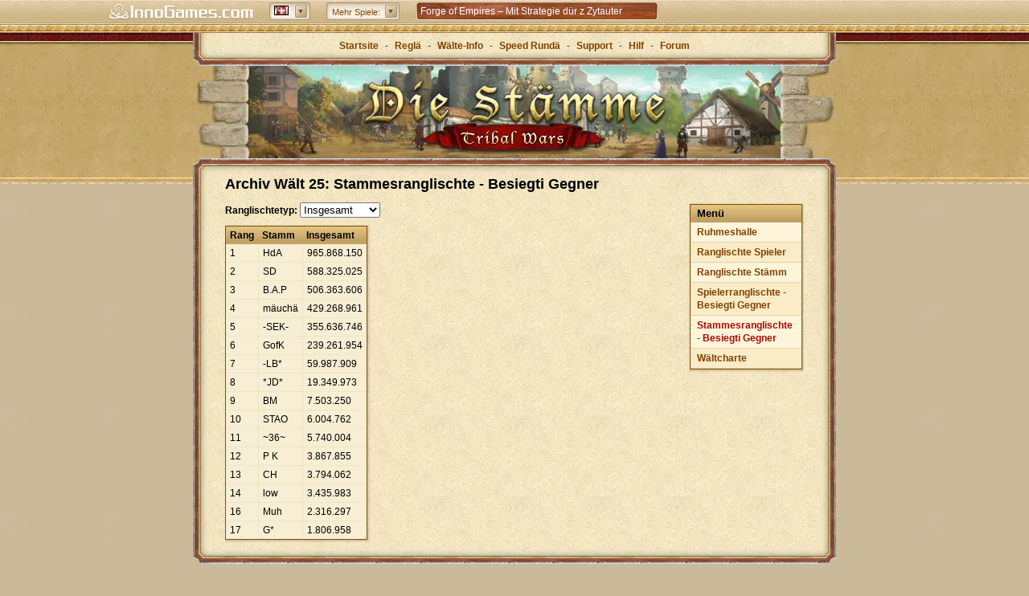

--- FILE ---
content_type: text/html; charset=utf-8
request_url: https://www.staemme.ch/archive/ch25/tribes/kill
body_size: 10039
content:
<!DOCTYPE html><html dir="ltr" lang="de-CH"><head> <title>Das klassische Browsergame Die Stämme - kostenlos online spielen!</title> <meta http-equiv="Content-Type" content="text/html; charset=UTF-8"> <meta name="description" content="Die Stämme isch än populäre Spielklassiker für de Browser und mobili Grät, mit Millione vo Spieler und anere meh als zähjährige Gschicht. Regischtrier dich jetz und herrsche über dis eigene Dorf! S choschtelose Online-Spiel Die Stämme isch international au underem Name Tribal Wars bekannt. Regischtrier dich jetz und spiel mit!" /> <meta name="viewport" content="width=device-width, initial-scale=1"> <meta name="apple-itunes-app" content="app-id=435365767, app-argument=x-sfp:///visit/tribal-wars"> <!-- favicons --> <link rel="apple-touch-icon" sizes="57x57" href="https://dsch.innogamescdn.com/asset/540228b3/graphic/start/favicon/apple-touch-icon-57x57.webp" /> <link rel="apple-touch-icon" sizes="114x114" href="https://dsch.innogamescdn.com/asset/540228b3/graphic/start/favicon/apple-touch-icon-114x114.webp" /> <link rel="apple-touch-icon" sizes="72x72" href="https://dsch.innogamescdn.com/asset/540228b3/graphic/start/favicon/apple-touch-icon-72x72.webp"> <link rel="apple-touch-icon" sizes="144x144" href="/https://dsch.innogamescdn.com/asset/540228b3/graphic/start/favicon/apple-touch-icon-144x144.webp" /> <link rel="apple-touch-icon" sizes="60x60" href="https://dsch.innogamescdn.com/asset/540228b3/graphic/start/favicon/apple-touch-icon-60x60.webp" /> <link rel="apple-touch-icon" sizes="120x120" href="https://dsch.innogamescdn.com/asset/540228b3/graphic/start/favicon/apple-touch-icon-120x120.webp" /> <link rel="apple-touch-icon" sizes="76x76" href="https://dsch.innogamescdn.com/asset/540228b3/graphic/start/favicon/apple-touch-icon-76x76.webp"> <link rel="apple-touch-icon" sizes="152x152" href="https://dsch.innogamescdn.com/asset/540228b3/graphic/start/favicon/apple-touch-icon-152x152.webp" /> <link rel="icon" type="image/png" href="https://dsch.innogamescdn.com/asset/540228b3/graphic/start/favicon/favicon-196x196.webp" sizes="196x196" /> <link rel="icon" type="image/png" href="https://dsch.innogamescdn.com/asset/540228b3/graphic/start/favicon/favicon-160x160.webp" sizes="160x160" /> <link rel="icon" type="image/png" href="https://dsch.innogamescdn.com/asset/540228b3/graphic/start/favicon/favicon-96x96.webp" sizes="96x96" /> <link rel="icon" type="image/png" href="https://dsch.innogamescdn.com/asset/540228b3/graphic/start/favicon/favicon-16x16.webp" sizes="16x16" /> <link rel="icon" type="image/png" href="https://dsch.innogamescdn.com/asset/540228b3/graphic/start/favicon/favicon-32x32.webp" sizes="32x32" /> <link rel="icon" type="image/png" href="https://dsch.innogamescdn.com/asset/540228b3/graphic/start/favicon/favicon-16x16.webp"/> <link rel="canonical" href="https://www.staemme.ch/archive/ch25/tribes/kill" /> <link rel="alternate" href="https://www.tribalwars.netchive/ch25/tribes/kill" hreflang="x-default" /> <link rel="alternate" href="https://www.die-staemme.dechive/ch25/tribes/kill" hreflang="de" /> <link rel="alternate" href="https://www.tribalwars.netchive/ch25/tribes/kill" hreflang="en" /> <link rel="alternate" href="https://www.tribalwars.nlchive/ch25/tribes/kill" hreflang="nl" /> <link rel="alternate" href="https://www.plemiona.plchive/ch25/tribes/kill" hreflang="pl" /> <link rel="alternate" href="https://www.tribalwars.sechive/ch25/tribes/kill" hreflang="sv" /> <link rel="alternate" href="https://www.tribalwars.com.brchive/ch25/tribes/kill" hreflang="pt-BR" /> <link rel="alternate" href="https://www.tribalwars.com.ptchive/ch25/tribes/kill" hreflang="pt" /> <link rel="alternate" href="https://www.divokekmeny.czchive/ch25/tribes/kill" hreflang="cs" /> <link rel="alternate" href="https://www.triburile.rochive/ch25/tribes/kill" hreflang="ro" /> <link rel="alternate" href="https://www.voynaplemyon.comchive/ch25/tribes/kill" hreflang="ru" /> <link rel="alternate" href="https://www.fyletikesmaxes.grchive/ch25/tribes/kill" hreflang="el" /> <link rel="alternate" href="https://no.tribalwars.comchive/ch25/tribes/kill" hreflang="nb" /> <link rel="alternate" href="https://www.divoke-kmene.skchive/ch25/tribes/kill" hreflang="sk" /> <link rel="alternate" href="https://www.klanhaboru.huchive/ch25/tribes/kill" hreflang="hu" /> <link rel="alternate" href="https://www.tribalwars.dkchive/ch25/tribes/kill" hreflang="da" /> <link rel="alternate" href="https://www.tribals.itchive/ch25/tribes/kill" hreflang="it" /> <link rel="alternate" href="https://www.klanlar.orgchive/ch25/tribes/kill" hreflang="tr" /> <link rel="alternate" href="https://www.guerretribale.frchive/ch25/tribes/kill" hreflang="fr" /> <link rel="alternate" href="https://www.guerrastribales.eschive/ch25/tribes/kill" hreflang="es" /> <link rel="alternate" href="https://www.tribalwars.aechive/ch25/tribes/kill" hreflang="ar" /> <link rel="alternate" href="https://www.tribalwars.co.ukchive/ch25/tribes/kill" hreflang="en-GB" /> <link rel="alternate" href="https://www.vojnaplemen.sichive/ch25/tribes/kill" hreflang="sl" /> <link rel="alternate" href="https://www.plemena.comchive/ch25/tribes/kill" hreflang="hr" /> <link rel="alternate" href="https://www.tribalwars.asiachive/ch25/tribes/kill" hreflang="th" /> <link rel="alternate" href="https://www.tribalwars.uschive/ch25/tribes/kill" hreflang="en-US" /> <link rel="alternate" href="https://ua.tribalwars.netchive/ch25/tribes/kill" hreflang="uk" /> <meta name="msapplication-TileColor" content="#bb9b3b" /> <meta name="msapplication-TileImage" content="https://dsch.innogamescdn.com/asset/540228b3/graphic/start/favicon/mstile-144x144.webp" /> <meta content="ce2f65f0434002d40c81a0f0701862cbf47fad60902014e5" name="csrf-token" /> <!-- styles --> <link rel="stylesheet" type="text/css" href="https://dsch.innogamescdn.com/merged/start.0fcc04.css" /> <script src="https://hcaptcha.com/1/api.js?onload=captchaLibraryLoaded&render=explicit&hl=" async defer></script> </head><body dir="ltr" id="archive" class="has-portalbar no-paladin"><!-- INNOGAMES PORTALBAR --><div id="pbar"> <div class="pb-outer pb-outer-ch"><div class="pb-inner"><div class="pb-cntnt invisible"><div class="pb-home"><a href="https://www.innogames.com?ref=ds_portalbar_innogames" target="_blank" id="portal-bar_innogames-logo_n/a_logo_innogames" title="Hier gehts zu Innogames.com"><span>Innogames.com</span></a></div><div class="pb-lang-sec"><div class="pb-lang-select" id="portal-bar_market_n/a_n/a_n/a"><div class="pb-lang-content pb-flag-ch" id="pb-flag-ch"></div><div class="pb-lang-button" id="portal-bar_market_n/a_button_n/a"></div></div><div class="pb-lang-sec-options"><ul><li><a href="https://www.tribalwars.ae"><span id="portal-bar_market_n/a_flag_ae"	class="pb-flag pb-flag-ae">Arabic</span></a></li><li><a href="https://www.plemena.com"><span id="portal-bar_market_n/a_flag_hr"	class="pb-flag pb-flag-hr">Croatian</span></a></li><li><a href="https://www.divokekmeny.cz"><span id="portal-bar_market_n/a_flag_cz"	class="pb-flag pb-flag-cz">Czech</span></a></li><li><a href="https://www.tribalwars.dk"><span id="portal-bar_market_n/a_flag_dk"	class="pb-flag pb-flag-dk">Danish</span></a></li><li><a href="https://www.tribalwars.nl"><span id="portal-bar_market_n/a_flag_nl"	class="pb-flag pb-flag-nl">Dutch</span></a></li><li><a href="https://www.tribalwars.net/en-dk/"><span id="portal-bar_market_n/a_flag_en"	class="pb-flag pb-flag-en">English (International)</span></a></li><li><a href="https://www.tribalwars.co.uk"><span id="portal-bar_market_n/a_flag_uk"	class="pb-flag pb-flag-uk">English (UK)</span></a></li><li><a href="https://www.tribalwars.us"><span id="portal-bar_market_n/a_flag_us"	class="pb-flag pb-flag-us">English (US)</span></a></li><li><a href="https://www.guerretribale.fr"><span id="portal-bar_market_n/a_flag_fr"	class="pb-flag pb-flag-fr">French</span></a></li><li><a href="https://www.die-staemme.de"><span id="portal-bar_market_n/a_flag_de"	class="pb-flag pb-flag-de">German</span></a></li><li><a href="https://www.fyletikesmaxes.gr"><span id="portal-bar_market_n/a_flag_gr"	class="pb-flag pb-flag-gr">Greek</span></a></li><li><a href="https://www.klanhaboru.hu"><span id="portal-bar_market_n/a_flag_hu"	class="pb-flag pb-flag-hu">Hungarian</span></a></li><li><a href="https://www.tribals.it"><span id="portal-bar_market_n/a_flag_it"	class="pb-flag pb-flag-it">Italian</span></a></li><li><a href="https://no.tribalwars.com"><span id="portal-bar_market_n/a_flag_no"	class="pb-flag pb-flag-no">Norwegian</span></a></li><li><a href="https://www.plemiona.pl"><span id="portal-bar_market_n/a_flag_pl"	class="pb-flag pb-flag-pl">Polish</span></a></li><li><a href="https://www.tribalwars.com.br"><span id="portal-bar_market_n/a_flag_br"	class="pb-flag pb-flag-br">Portuguese (Brazil)</span></a></li><li><a href="https://www.tribalwars.com.pt"><span id="portal-bar_market_n/a_flag_pt"	class="pb-flag pb-flag-pt">Portuguese (Portugal)</span></a></li><li><a href="https://www.tribalwars.works"><span id="portal-bar_market_n/a_flag_zz"	class="pb-flag pb-flag-zz">Public Beta</span></a></li><li><a href="https://www.triburile.ro"><span id="portal-bar_market_n/a_flag_ro"	class="pb-flag pb-flag-ro">Romanian</span></a></li><li><a href="https://www.voynaplemyon.com"><span id="portal-bar_market_n/a_flag_ru"	class="pb-flag pb-flag-ru">Russian</span></a></li><li><a href="https://www.divoke-kmene.sk"><span id="portal-bar_market_n/a_flag_sk"	class="pb-flag pb-flag-sk">Slovakian</span></a></li><li><a href="https://www.vojnaplemen.si"><span id="portal-bar_market_n/a_flag_si"	class="pb-flag pb-flag-si">Slovenian</span></a></li><li><a href="https://www.guerrastribales.es"><span id="portal-bar_market_n/a_flag_es"	class="pb-flag pb-flag-es">Spanish</span></a></li><li><a href="https://www.tribalwars.se"><span id="portal-bar_market_n/a_flag_se"	class="pb-flag pb-flag-se">Swedish</span></a></li><li><a href="https://www.staemme.ch"><span id="portal-bar_market_n/a_flag_ch"	class="pb-flag pb-flag-ch">Swiss German</span></a></li><li><a href="https://www.tribalwars.asia"><span id="portal-bar_market_n/a_flag_th"	class="pb-flag pb-flag-th">Thai</span></a></li><li><a href="https://www.klanlar.org"><span id="portal-bar_market_n/a_flag_tr"	class="pb-flag pb-flag-tr">Turkish</span></a></li><li><a href="https://ua.tribalwars.net/"><span id="portal-bar_market_n/a_flag_ua"	class="pb-flag pb-flag-ua">Ukrainian</span></a></li></ul></div></div><div class="pb-moregames-sec"><div class="pb-moregames-select" id="portal-bar_more-games_n/a_n/a_n/a"><div class="pb-moregames-content"><span>Mehr Spiele:</span></div><div class="pb-moregames-button"></div></div><div class="pb-moregames-overview-lists"><p>Jetzt spielen</p><ul class="pb-moregames-overview clear"><li class="pb_game_thumb pb_game_thumb_featured pb_game_foe"><a href="https://de-play.forgeofempires.com?ref=ds_portalbar_moregames" target="_blank"><img	src="https://portal-bar.innogamescdn.com/images/thumbs/foe-558x106.jpg"	title="Forge of Empires" width="558" height="106"/></a><a href="https://de-play.forgeofempires.com?ref=ds_portalbar_moregames" title="Forge of Empires" target="_blank"><div class="pb-caption feature" id="portal-bar_more-games_n/a_n/a_forge-of-empires"><div class="gamename">Forge of Empires</div><p>Führe deine Stadt aus der Steinzeit durch die Jahrhunderte und schmiede ein Imperium!</p></div></a></li><li class="pb_game_thumb pb_game_herocity"><a href="https://www.heroesgame.com?ref=ds_portalbar_moregames" target="_blank"><img	src="https://portal-bar.innogamescdn.com/images/thumbs/herocity-180x106.jpg"	title="Heroes of History" width="180" height="106"/></a><a href="https://www.heroesgame.com?ref=ds_portalbar_moregames" title="Heroes of History" target="_blank"><div class="pb-caption" id="portal-bar_more-games_n/a_n/a_heroes-of-history"><div class="gamename">Heroes of History</div><p>Heroes of History – Expand your city, gather mythical heroes and battle your way through history!</p></div></a></li><li class="pb_game_thumb pb_game_mobilecity"><a href="https://eu-play.riseofcultures.com?ref=ds_portalbar_moregames" target="_blank"><img	src="https://portal-bar.innogamescdn.com/images/thumbs/mobilecity-180x106.jpg"	title="Rise of Cultures" width="180" height="106"/></a><a href="https://eu-play.riseofcultures.com?ref=ds_portalbar_moregames" title="Rise of Cultures" target="_blank"><div class="pb-caption" id="portal-bar_more-games_n/a_n/a_rise-of-cultures"><div class="gamename">Rise of Cultures</div><p>Rise of Cultures &ndash; Baue eine Stadt, schalte alte Zivilisationen frei und kämpfe strategisch!</p></div></a></li><li class="pb_game_thumb pb_game_village"><a href="https://eu-play.sunrisevillagegame.com?ref=ds_portalbar_moregames" target="_blank"><img	src="https://portal-bar.innogamescdn.com/images/thumbs/village-180x106.jpg"	title="Sunrise Village" width="180" height="106"/></a><a href="https://eu-play.sunrisevillagegame.com?ref=ds_portalbar_moregames" title="Sunrise Village" target="_blank"><div class="pb-caption" id="portal-bar_more-games_n/a_n/a_sunrise-village"><div class="gamename">Sunrise Village</div><p>Explore a mysterious world, dive into adventures, and take care of your village!</p></div></a></li><li class="pb_game_thumb pb_game_onyx"><a href="https://de-play.elvenar.com?ref=ds_portalbar_moregames" target="_blank"><img	src="https://portal-bar.innogamescdn.com/images/thumbs/onyx-180x106.jpg"	title="Elvenar" width="180" height="106"/></a><a href="https://de-play.elvenar.com?ref=ds_portalbar_moregames" title="Elvenar" target="_blank"><div class="pb-caption" id="portal-bar_more-games_n/a_n/a_elvenar"><div class="gamename">Elvenar</div><p>Entscheide dich für die Elfen oder die Menschen und errichte eine mystische Stadt in einer fantastischen Welt!</p></div></a></li><li class="pb_game_thumb pb_game_grepo"><a href="https://de-play.grepolis.com?ref=ds_portalbar_moregames" target="_blank"><img	src="https://portal-bar.innogamescdn.com/images/thumbs/grepo-180x106.jpg"	title="Grepolis" width="180" height="106"/></a><a href="https://de-play.grepolis.com?ref=ds_portalbar_moregames" title="Grepolis" target="_blank"><div class="pb-caption" id="portal-bar_more-games_n/a_n/a_grepolis"><div class="gamename">Grepolis</div><p>Errichte prächtige Städte, schmiede mächtige Bündnisse, nutze die Macht der Götter und erobere die Welt!</p></div></a></li><li class="pb_game_thumb pb_game_tribalwars2"><a href="https://de.tribalwars2.com?ref=ds_portalbar_moregames" target="_blank"><img	src="https://portal-bar.innogamescdn.com/images/thumbs/tribalwars2-180x106.jpg"	title="Tribal Wars 2" width="180" height="106"/></a><a href="https://de.tribalwars2.com?ref=ds_portalbar_moregames" title="Tribal Wars 2" target="_blank"><div class="pb-caption" id="portal-bar_more-games_n/a_n/a_tribal-wars-2"><div class="gamename">Tribal Wars 2</div><p>Tribal Wars 2 &ndash; build and fortify your medieval castle</p></div></a></li><li class="pb_game_thumb pb_game_west"><a href="https://www.the-west.de?ref=ds_portalbar_moregames" target="_blank"><img	src="https://portal-bar.innogamescdn.com/images/thumbs/west-180x106.jpg"	title="The West" width="180" height="106"/></a><a href="https://www.the-west.de?ref=ds_portalbar_moregames" title="The West" target="_blank"><div class="pb-caption" id="portal-bar_more-games_n/a_n/a_the-west"><div class="gamename">The West</div><p>Erkunde neues Land und erlebe spannende Abenteuer und Duelle! The West erwartet dich!</p></div></a></li></ul></div></div><div class="pb-sec-news"><div class="pb-news"><div id="pb-ticker-wrapper" class="pb-news-content"><ul id="pb-ticker-news"><li><a	class="animation"	id="portal-bar_news_n/a_n/a_forge-of-empires-&ndash;-mit-strategie-d&uuml;r-z-zytauter"	href="http://om.forgeofempires.com/foe/de/?ref=ds_portalbar_text" target="_blank"><p>Forge of Empires &ndash; Mit Strategie d&uuml;r z Zytauter</p></a></li><li><a	class="animation"	id="portal-bar_news_n/a_n/a_grepolis-&ndash;-erboue-dis-riich-im-antike-griecheland"	href="http://om.grepolis.com/grepo/de/?ref=ds_portalbar_text" target="_blank"><p>Grepolis &ndash; Erboue dis Riich im antike Griecheland</p></a></li></ul></div></div></div></div></div></div><div class="pb-tab"></div> <style type="text/css"> <!-- .pb-outer div,.pb-outer span,.pb-outer applet,.pb-outer object,.pb-outer iframe,.pb-outer p,.pb-outer blockquote,.pb-outer pre,.pb-outer a,.pb-outer abbr,.pb-outer acronym,.pb-outer address,.pb-outer big,.pb-outer cite,.pb-outer code,.pb-outer del,.pb-outer dfn,.pb-outer em,.pb-outer img,.pb-outer ins,.pb-outer kbd,.pb-outer q,.pb-outer s,.pb-outer samp,.pb-outer small,.pb-outer strike,.pb-outer strong,.pb-outer sub,.pb-outer sup,.pb-outer tt,.pb-outer var,.pb-outer b,.pb-outer u,.pb-outer i,.pb-outer center,.pb-outer dl,.pb-outer dt,.pb-outer dd,.pb-outer ol,.pb-outer ul,.pb-outer li,.pb-outer fieldset,.pb-outer form,.pb-outer label,.pb-outer legend,.pb-outer table,.pb-outer caption,.pb-outer tbody,.pb-outer tfoot,.pb-outer thead,.pb-outer tr,.pb-outer th,.pb-outer td,.pb-outer article,.pb-outer aside,.pb-outer canvas,.pb-outer details,.pb-outer embed,.pb-outer figure,.pb-outer figcaption,.pb-outer footer,.pb-outer header,.pb-outer hgroup,.pb-outer menu,.pb-outer nav,.pb-outer output,.pb-outer ruby,.pb-outer section,.pb-outer summary,.pb-outer time,.pb-outer mark,.pb-outer audio,.pb-outer video{margin:0;padding:0;border:0;font-size:100%;font:inherit;vertical-align:baseline}.pb-outer ol,.pb-outer ul{list-style:none}.pb-outer blockquote,.pb-outer q{quotes:none}.pb-outer blockquote:before,.pb-outer blockquote:after,.pb-outer q:before,.pb-outer q:after{content:'';content:none}.pb-outer table{border-collapse:collapse;border-spacing:0}ul#pb-ticker-news li a.animation{color:white}ul#pb-ticker-news li a.animation:hover{text-decoration:underline}.fade-in{animation:fadeIn 2s;display:block}@keyframes fadeIn{from{opacity:0}to{opacity:1}}.fade-out{animation:fadeOut 1s;display:none}@keyframes fadeOut{from{opacity:1}to{opacity:0}}#pbar *{box-sizing:content-box}#pbar{position:static;margin-left:auto;margin-right:auto;text-align:center;top:0;width:100%;z-index:999;clear:both;left:0}.pb-outer{background:#cdb585 url('//portal-bar.innogamescdn.com/images/staemme-v1/staemme-bg-header-top.1763553854.png') 0 0 repeat-x;color:#804000;height:25px;position:relative;text-align:center;top:0;left:0;z-index:3000;font:12px/1.4em Helvetica,Tahoma,Arial,Sans-serif !important;min-width:984px}.pb-outer p{font:1em/1.4em Helvetica,Tahoma,Arial,Sans-serif}.pb-outer .pb-inner a:link{color:#804000;text-decoration:none}.pb-outer .pb-inner a:visited{color:#ddd;text-decoration:none}.pb-outer .pb-inner a:hover{color:#fff;text-decoration:none}.pb-outer .pb-inner{margin:0 auto;height:25px;width:1050px;position:relative;padding:2px 0 0}.pb-outer .pb-inner .pb-cntnt .pb-home a{background:url('//portal-bar.innogamescdn.com/images/staemme-v1/staemme-logo.1763553854.png') no-repeat 0 0;width:180px;height:20px;display:block;float:left;margin:3px 0 0 20px}.pb-outer .pb-inner .pb-home a span{display:none}.pb-outer .pb-inner .pb-cntnt{float:left;width:100%}.pb-outer .pb-inner .pb-cntnt .pb-moregames-sec .pb-moregames-overview-lists,.pb-outer .pb-inner .pb-cntnt .pb-mygames-sec .pb-mygames-and-moregames-overview-lists{color:#fff}.pb-outer .clear{display:table;width:100%}.pb-tab{background:url('//portal-bar.innogamescdn.com/images/staemme-v1/staemme-bg-header-bottom.1763553854.png') 0 0 repeat-x transparent;height:4px;top:0;position:relative}.pb-outer .pb-inner .pb-lang-sec,.pb-outer .pb-inner .pb-cntnt .pb-moregames-sec,.pb-outer .pb-inner .pb-cntnt .pb-mygames-sec,.pb-outer .pb-inner .pb-cntnt .pb-sec-news,.pb-outer .pb-inner .pb-sec-error{position:relative;text-align:left;zoom:1}.pb-outer .pb-inner .pb-lang-sec .pb-lang-select{float:left;margin:1px 0 0 20px;background:url('//portal-bar.innogamescdn.com/images/staemme-v1/staemme-sprite_01.1763553854.png') no-repeat -319px -855px;width:51px;height:22px;position:relative;cursor:pointer}.pb-outer .pb-inner .pb-lang-sec .pb-lang-select .pb-lang-button{background:url('//portal-bar.innogamescdn.com/images/staemme-v1/staemme-sprite_01.1763553854.png') -320px -654px;width:15px;height:16px;position:relative;left:32px;top:-10px;cursor:pointer}.pb-outer .pb-inner .pb-lang-sec .pb-lang-select:hover .pb-lang-button{background-position:-320px -588px}.pb-outer .pb-inner .pb-lang-sec .pb-lang-select:active .pb-lang-button{background-position:-571px -588px}.pb-outer .pb-inner .pb-lang-content{width:18px;height:13px;position:relative;top:4px;left:6px;background:url('//portal-bar.innogamescdn.com/images/staemme-v1/staemme-sprite_01.1763553854.png') no-repeat 0 -657px}.pb-outer.pb-outer-ae .pb-inner .pb-lang-sec .pb-lang-select{direction:ltr}.pb-outer .pb-inner .pb-lang-sec .pb-lang-sec-options ul{height:auto;overflow-x:hidden;overflow-y:auto}.pb-outer .pb-inner .pb-lang-sec .pb-lang-sec-options{display:none;z-index:1;position:absolute;clear:both;left:220px;top:22px;width:auto;background:#d0b88b url('//portal-bar.innogamescdn.com/images/staemme-v1/staemme-noise.1763553854.jpg') repeat 0 0;border-width:1px;border-style:solid;border-color:#D6C7A9 #9F875A #A99367;box-shadow:0 3px 10px 2px rgba(0,0,0,0.5);-moz-box-shadow:0 3px 10px 2px rgba(0,0,0,0.5);-webkit-box-shadow:0 3px 10px 2px rgba(0,0,0,0.5);-webkit-border-radius:3px;-moz-border-radius:3px;border-radius:3px}.pb-outer .pb-inner .pb-lang-sec .pb-lang-sec-options ul li{width:100%;height:22px;padding:2px 0;background:url('//portal-bar.innogamescdn.com/images/staemme-v1/staemme-separator-lang.1763553854.gif') no-repeat center top}.pb-outer .pb-inner .pb-lang-sec .pb-lang-sec-options ul li:first-child{background:none;padding:2px 0}.pb-outer .pb-inner .pb-lang-sec .pb-lang-sec-options ul li:first-child:hover{-moz-box-shadow:inset 0 0 1px 0 rgba(0,0,0,0.2);-webkit-box-shadow:inset 0 0 1px 0 rgba(0,0,0,0.2);box-shadow:inset 0 0 1px 0 rgba(0,0,0,0.2);-o-box-shadow:inset 0 0 1px 0 rgba(0,0,0,0.2);-ms-box-shadow:inset 0 0 1px 0 rgba(0,0,0,0.2)}.pb-outer .pb-inner .pb-lang-sec .pb-lang-sec-options ul li:hover{background-color:#c8b082;-moz-box-shadow:0 -1px 3px 0 rgba(0,0,0,0.1) inset;-webkit-box-shadow:0 -1px 3px 0 rgba(0,0,0,0.1) inset;box-shadow:0 -1px 3px 0 rgba(0,0,0,0.1) inset;-o-box-shadow:0 -1px 3px 0 rgba(0,0,0,0.1) inset;-ms-box-shadow:0 -1px 3px 0 rgba(0,0,0,0.1) inset}.pb-outer .pb-inner .pb-lang-sec .pb-lang-sec-options ul li a{color:#804000;padding:4px 6px 0 4px;display:block}.pb-outer .pb-inner .pb-lang-sec .pb-lang-sec-options ul li a span{padding-left:25px}.pb-outer .pb-inner .pb-moregames-sec .pb-moregames-select{float:left;margin:1px 0 0 20px;background:url('//portal-bar.innogamescdn.com/images/staemme-v1/staemme-bg-select-left.1763553854.png') no-repeat 0 0;width:auto;height:22px;position:relative;cursor:pointer}.pb-outer .pb-inner .pb-moregames-sec .pb-moregames-select .pb-moregames-button{background:url('//portal-bar.innogamescdn.com/images/staemme-v1/staemme-sprite_01.1763553854.png') -320px -654px;width:15px;height:16px;position:absolute;right:3px;top:3px}.pb-outer .pb-inner .pb-moregames-sec .pb-moregames-select:hover .pb-moregames-button{background-position:-320px -588px}.pb-outer .pb-inner .pb-moregames-sec .pb-moregames-select:active .pb-moregames-button{background-position:-571px -588px}.pb-outer .pb-inner .pb-moregames-sec .pb-moregames-select .pb-moregames-content{width:auto;height:22px;position:relative;top:0;right:0;margin-left:11px;background:url('//portal-bar.innogamescdn.com/images/staemme-v1/staemme-bg-select-right.1763553854.png') no-repeat 100% 0}.pb-outer .pb-inner .pb-moregames-sec .pb-moregames-select .pb-moregames-content span{position:relative;display:inline-block;top:4px;left:-4px;font-size:.95em;padding-right:20px;text-shadow:0 -1px 1px #fff}.pb-outer .pb-inner .pb-moregames-sec .pb-moregames-overview-lists{display:none;clear:both;position:absolute;left:290px;top:22px;width:580px;border-width:1px;border-style:solid;border-color:#A48F64 #9F875A #9F875A;background:#d0b88b url('//portal-bar.innogamescdn.com/images/staemme-v1/staemme-noise.1763553854.jpg') repeat 0 0;box-shadow:0 3px 10px 2px rgba(0,0,0,0.5),inset 0 3px 10px rgba(0,0,0,0.5);-moz-box-shadow:0 3px 10px 2px rgba(0,0,0,0.5),inset 0 3px 10px rgba(0,0,0,0.5);-webkit-box-shadow:0 3px 10px 2px rgba(0,0,0,0.5),inset 0 3px 10px rgba(0,0,0,0.5);-webkit-border-radius:3px;-moz-border-radius:3px;border-radius:3px}.pb-outer .pb-inner .pb-moregames-sec .pb-moregames-overview-lists>p{color:#804000;font:bold 1.05em/1em Helvetica,Tahoma,Arial,Sans-serif;background:url('//portal-bar.innogamescdn.com/images/staemme-v1/staemme-bg-sec.1763553854.png') repeat-x 0 0;height:21px;border-right:1px solid #a99367;border-left:1px solid #a99367;padding:7px 10px 0;text-shadow:1px 0 1px #EEDEC2}.pb-outer .pb-inner .pb-moregames-sec .pb-moregames-overview-lists .pb-moregames-overview{padding:0 0 0 10px;width:580px}.pb-outer.pb-outer-ae .pb-inner .pb-moregames-sec .pb-moregames-overview-lists .pb-moregames-overview{padding:0 0 0 0;margin:0 0 0 -10px}.pb-outer .pb-inner .pb-moregames-sec .pb-moregames-overview-lists .pb-moregames-overview li{float:left;margin:10px 10px 10px 0;position:relative;overflow:hidden;height:106px}.pb-outer .pb-inner .pb-moregames-sec .pb-moregames-overview-lists .pb-moregames-overview li>a{color:#fff}.pb-outer.pb-outer-ae .pb-inner .pb-moregames-sec .pb-moregames-overview-lists .pb-moregames-overview li{margin:10px 0 10px 10px}.pb-outer .pb-inner .pb-moregames-sec .pb-moregames-overview-lists ul li .pb-caption{position:absolute;background:#000;opacity:.8;filter:progid:DXImageTransform.Microsoft.Alpha(Opacity=80);-MS-filter:"progid:DXImageTransform.Microsoft.Alpha(Opacity=80)";width:178px;height:106px;left:0;top:76px;border-right:1px solid #714A23;border-left:1px solid #714A23;border-top:1px solid #3c3c3c;cursor:pointer}.pb-outer .pb-inner .pb-moregames-sec .pb-moregames-overview-lists ul li .feature{width:556px}.pb-outer .pb-inner .pb-moregames-sec .pb-moregames-overview-lists ul li .pb-caption .gamename{font:bold 1em/1.4em Helvetica,Tahoma,Arial,Sans-serif;color:#fff;margin:10px 0 10px 10px;text-shadow:0 1px 1px #000}.pb-outer .pb-inner .pb-moregames-sec .pb-moregames-overview-lists ul li .pb-caption p{margin-left:10px;font-size:10px;text-shadow:0 0 1px #000;font-weight:bold}.pb-outer .pb-inner .pb-moregames-sec .pb-moregames-overview-lists ul .pb_game_thumb_featured .pb-ribbon-beta{background:url('//portal-bar.innogamescdn.com/images/moregames-teaser-featured-beta-ribbon.1763553854.png') no-repeat 0 0;position:absolute;top:-2px;right:-1px;width:76px;height:54px;z-index:1}.pb-outer .pb-inner .pb-moregames-sec .pb-moregames-overview-lists ul .pb_game_thumb_featured .pb-ribbon-soon{background:url('//portal-bar.innogamescdn.com/images/moregames-teaser-featured-soon-ribbon.1763553854.png') no-repeat 0 0;position:absolute;top:-2px;right:-1px;width:76px;height:54px;z-index:1}.pb-outer .pb-inner .pb-moregames-sec .pb-moregames-overview-lists ul .pb_game_thumb_featured .pb-ribbon-new{background:url('//portal-bar.innogamescdn.com/images/moregames-teaser-featured-new-ribbon.1763553854.png') no-repeat 0 0;position:absolute;top:-2px;right:-1px;width:76px;height:54px;z-index:1}.pb-outer .pb-inner .pb-moregames-sec .pb-moregames-overview-lists ul li .pb-ribbon-beta{background:url('//portal-bar.innogamescdn.com/images/moregames-teaser-beta-ribbon.1763553854.png') no-repeat 0 0;position:absolute;top:-2px;right:-1px;width:38px;height:37px;z-index:1}.pb-outer .pb-inner .pb-moregames-sec .pb-moregames-overview-lists ul li div.pb-ribbon-soon{background:url('//portal-bar.innogamescdn.com/images/moregames-teaser-soon-ribbon.1763553854.png') no-repeat 0 0;position:absolute;top:-2px;right:-1px;width:38px;height:37px;z-index:1}.pb-outer .pb-inner .pb-moregames-sec .pb-moregames-overview-lists ul li div.pb-ribbon-new{background:url('//portal-bar.innogamescdn.com/images/moregames-teaser-new-ribbon.1763553854.png') no-repeat 0 0;position:absolute;top:-2px;right:-1px;width:38px;height:37px;z-index:1}.pb_game_warlords{display:none}.pb-outer .pb-inner .pb-sec-news .pb-news{display:none;float:left;margin:1px 0 0 20px;background:url('//portal-bar.innogamescdn.com/images/staemme-v1/staemme-sprite_01.1763553854.png') no-repeat 0 -429px;width:302px;height:22px;position:relative}.pb-outer .pb-inner .pb-sec-news .pb-news .pb-news-content{width:288px;height:16px;position:relative;top:3px;left:6px;overflow:hidden}.pb-outer .pb-inner .pb-sec-news .pb-news .pb-news-content ul li a{color:#333;margin-right:5px}.pb-outer .pb-inner .pb-sec-error .pb-sec-error-button{float:left;margin:0 0 0 11px;background:url('//portal-bar.innogamescdn.com/images/error-message-lft.1763553854.png') no-repeat 0 0;height:19px;position:relative}.pb-outer .pb-inner .pb-sec-error .pb-sec-error-button div{float:left;background:url('//portal-bar.innogamescdn.com/images/error-message-mid.1763553854.png') repeat-x 0 0;margin:0 0 0 10px;font-size:.9em;padding-top:3px}.pb-outer .pb-inner .pb-sec-error .pb-sec-error-button div span.pb-sec-error-bullet{display:block;padding:0 5px 0 0;background:url('//portal-bar.innogamescdn.com/images/staemme-v1/staemme-sprite_01.1763553854.png') no-repeat -320px -988px;width:13px;height:16px;position:relative;top:-3px}.pb-outer .pb-inner .pb-sec-error .pb-sec-error-button span{float:left;display:block;height:19px;background:url('//portal-bar.innogamescdn.com/images/error-message-rt.1763553854.png') no-repeat top right;padding:0 10px 0 0}.pb-outer .pb-inner .pb-flag{background:url('//portal-bar.innogamescdn.com/images/staemme-v1/staemme-sprite_01.1763553854.png') no-repeat top left;height:12px}.pb-outer .pb-inner .pb-flag-de{background-position:0 -1105px}.pb-outer .pb-inner .pb-flag-en{background-position:0 -721px}.pb-outer .pb-inner .pb-flag-fr{background-position:0 -1361px}.pb-outer .pb-inner .pb-flag-es{background-position:0 -1393px}.pb-outer .pb-inner .pb-flag-it{background-position:0 -1297px}.pb-outer .pb-inner .pb-flag-gr{background-position:0 -753px}.pb-outer .pb-inner .pb-flag-nl{background-position:0 -689px}.pb-outer .pb-inner .pb-flag-ro{background-position:0 -977px}.pb-outer .pb-inner .pb-flag-se{background-position:0 -1041px}.pb-outer .pb-inner .pb-flag-cz{background-position:0 -785px}.pb-outer .pb-inner .pb-flag-pl{background-position:0 -1201px}.pb-outer .pb-inner .pb-flag-hu{background-position:0 -1137px}.pb-outer .pb-inner .pb-flag-sk{background-position:0 -817px}.pb-outer .pb-inner .pb-flag-dk{background-position:0 -1233px}.pb-outer .pb-inner .pb-flag-no{background-position:0 -1169px}.pb-outer .pb-inner .pb-flag-pt{background-position:0 -849px}.pb-outer .pb-inner .pb-flag-jp{background-position:0 -1713px}.pb-outer .pb-inner .pb-flag-ru{background-position:0 -913px}.pb-outer .pb-inner .pb-flag-br{background-position:0 -1009px}.pb-outer .pb-inner .pb-flag-tr{background-position:0 -1329px}.pb-outer .pb-inner .pb-flag-ch{background-position:0 -1073px}.pb-outer .pb-inner .pb-flag-kr{background-position:0 -881px}.pb-outer .pb-inner .pb-flag-ae{background-position:0 -1457px}.pb-outer .pb-inner .pb-flag-bg{background-position:0 -657px}.pb-outer .pb-inner .pb-flag-th{background-position:0 -1745px}.pb-outer .pb-inner .pb-flag-ba{background-position:0 -1265px}.pb-outer .pb-inner .pb-flag-fi{background-position:0 -1425px}.pb-outer .pb-inner .pb-flag-hr{background-position:0 -1649px}.pb-outer .pb-inner .pb-flag-il{background-position:0 -1585px}.pb-outer .pb-inner .pb-flag-lt{background-position:0 -1553px}.pb-outer .pb-inner .pb-flag-si{background-position:0 -1521px}.pb-outer .pb-inner .pb-flag-us{background-position:0 -1777px}.pb-outer .pb-inner .pb-flag-id{background-position:0 -1617px}.pb-outer .pb-inner .pb-flag-uk{background-position:0 -1489px}.pb-outer .pb-inner .pb-flag-ts{background-position:0 -1681px}.pb-outer .pb-inner .pb-flag-zz,.pb-outer .pb-inner .pb-flag-xx{background-position:0 -1809px}.pb-outer .pb-inner .pb-flag-ar{background-position:0 -1874px}.pb-outer .pb-inner .pb-flag-mx{background-position:0 -1841px}.pb-outer .pb-inner .pb-flag-ua{background-position:0 -1907px}#pb-ticker-wrapper.has-js{display:block}#pb-ticker{width:308px;height:20px;display:block;position:relative;overflow:hidden;left:-20px}#pb-ticker-title{padding-top:9px;color:#990000;font-weight:bold;text-transform:uppercase;display:none}#pb-ticker-content{margin:0;position:absolute;color:#333;overflow:hidden;white-space:nowrap}#pb-ticker-content a{text-decoration:none;color:#fff;font-size:.95em;text-shadow:0 1px 1px #000}#pb-ticker-content a:hover{text-decoration:underline;color:#f1f1f1}#pb-ticker-content a span{text-shadow:none}#pb-ticker-content a em{font-style:italic}#pb-ticker-content a strong{font-weight:bold}#pb-ticker-swipe{padding-top:9px;position:absolute;top:0;display:none !important;width:800px;height:23px}#pb-ticker-swipe span{margin-left:1px;border-bottom:1px solid #1F527B;height:12px;width:7px;display:block}.js-hidden{display:none}#no-js-news{padding:10px 0 0 45px;color:#F8F0DB}.left #pb-ticker-swipe{left:80px}.left #pb-ticker-controls,.left #pb-ticker-content,.left #pb-ticker-title,.left #pb-ticker{float:left}.left #pb-ticker-controls{padding-left:6px}.right #pb-ticker-swipe{right:80px}.right #pb-ticker-controls,.right #pb-ticker-content,.right #pb-ticker-title,.right #pb-ticker{float:right}.right #pb-ticker-controls{padding-right:6px}.pb-outer .pb-inner .pb-moregames-sec .pb-moregames-overview-lists ul li .pb-caption{transition:all .3s ease-out}.pb-outer .pb-inner .pb-moregames-sec .pb-moregames-overview-lists ul li:hover .pb-caption{top:0px}.pb-outer.feature-full-width{min-width:auto}.pb-outer.feature-full-width .pb-inner{width:auto}.pb-outer .pb-inner .pb-cntnt.invisible{visibility:hidden}.pb-outer.feature-full-width .pb-inner .pb-cntnt.visible{visibility:visible}.pb-outer.feature-full-width .pb-inner .pb-cntnt{display:flex;display:-ms-flexbox;flex-direction:row;-ms-flex-direction:row}.pb-outer.feature-full-width .pb-inner .pb-lang-sec{order:1;-ms-flex-order:1;margin-left:auto;margin-right:20px}.pb-outer.feature-full-width .pb-inner .pb-lang-sec .pb-lang-sec-options{left:-100px}.pb-outer.feature-full-width .pb-inner .pb-moregames-sec .pb-moregames-overview-lists{left:100px}.pb-outer.feature-cross-selling .pb-inner .pb-moregames-sec .pb-moregames-select{display:none}.pb-outer.feature-market-selection .pb-inner .pb-lang-sec .pb-lang-select{display:none}.pb-moregames-content,.pb-moregames-button{pointer-events:none}.gamename,.pb-caption>p{pointer-events:none}.pb-news,.fade-in,.fade-out{pointer-events:none}.pb-news .fade-in a,.pb-news .fade-out a{pointer-events:all}.pb-lang-content{pointer-events:none} --> </style> </div><div class="bg-top"></div><div class="center"> <div class="navigation box-border red"> <div class="middle-bottom"></div> <div class="middle"></div> <div class="middle-left"></div> <div class="middle-right"></div> <div class="bottom-left"></div> <div class="bottom-right"></div> <div class="inner"> <div class="wrap seperated"> <a id="headerlink-home" class=" " href="https://www.staemme.ch/" >Startsite</a> <span class="separator">-</span> <a id="headerlink-rules" class=" " href="https://www.staemme.ch/page/rules" >Reglä</a> <span class="separator">-</span> <a id="headerlink-stats" class=" " href="https://ch93.staemme.ch/page/stats" >Wälte-Info</a> <span class="separator">-</span> <a id="headerlink-speed" class=" " href="https://www.staemme.ch/page/speed/rounds" >Speed Rundä</a> <span class="separator">-</span> <a id="headerlink-support" class=" external" href="/page/support" target="_blank">Support</a> <span class="separator">-</span> <a id="headerlink-help" class=" external" href="https://help.staemme.ch" target="_blank">Hilf</a> <span class="separator">-</span> <a id="headerlink-forum" class=" external" href="https://forum.staemme.ch" target="_blank">Forum</a> <span class="separator">-</span> </div> </div> </div> <div class="logo"> <img class="bg" src="https://dsch.innogamescdn.com/asset/540228b3/graphic/start2/logo/bg.webp"/> <a href="/" class="main-logo "><img src="https://dsch.innogamescdn.com/asset/540228b3/graphic/start2/logo/logo-de_CH.png"></a> <a href="/" class="branding-logo"><img src="https://dsch.innogamescdn.com/asset/540228b3/graphic/start2/logo/sublogo-en.webp"></a> </div> <div class="content box-border red">    
    <div class="top-left"></div>
    <div class="top-right"></div>
    <div class="middle-top"></div>
    <div class="middle-bottom"></div>
    <div class="middle"></div>
    <div class="middle-left"></div>
    <div class="middle-right"></div>
    <div class="bottom-left"></div>
    <div class="bottom-right"></div> <div class="inner"> <div class="full-content"> <h2>Archiv Wält 25: Stammesranglischte - Besiegti Gegner</h2> <aside class="pull-right"> <div class="content-selector"> <h3>Menü</h3> <ul> <li class=""> <a href="/archive/ch25">Ruhmeshalle </a> </li> <li class=""> <a href="/archive/ch25/players">Ranglischte Spieler</a> </li> <li class=""> <a href="/archive/ch25/tribes">Ranglischte Stämm</a> </li> <li class=""> <a href="/archive/ch25/players/kill">Spielerranglischte - Besiegti Gegner</a> </li> <li class="active"> <a href="/archive/ch25/tribes/kill">Stammesranglischte - Besiegti Gegner</a> </li> <li class=""> <a href="/archive/ch25/map">Wältcharte</a> </li> </ul> </div></aside> <form class="form-menu"> <strong>Ranglischtetyp:</strong> <select> <option selected value="/archive/ch25/tribes/kill">Insgesamt</option> <option value="/archive/ch25/tribes/kill/att">Als Agrifer</option> <option value="/archive/ch25/tribes/kill/def">Als Vrteidiger</option> </select> </form> <table class="ranking-table"> <tr> <th>Rang</th> <th>Stamm</th> <th>Insgesamt</th> </tr> <tr> <td>1</td> <td>HdA</td> <td>965<span class="grey">.</span>868<span class="grey">.</span>150</td> </tr> <tr> <td>2</td> <td>SD</td> <td>588<span class="grey">.</span>325<span class="grey">.</span>025</td> </tr> <tr> <td>3</td> <td>B.A.P</td> <td>506<span class="grey">.</span>363<span class="grey">.</span>606</td> </tr> <tr> <td>4</td> <td>mäuchä</td> <td>429<span class="grey">.</span>268<span class="grey">.</span>961</td> </tr> <tr> <td>5</td> <td>-SEK-</td> <td>355<span class="grey">.</span>636<span class="grey">.</span>746</td> </tr> <tr> <td>6</td> <td>GofK</td> <td>239<span class="grey">.</span>261<span class="grey">.</span>954</td> </tr> <tr> <td>7</td> <td>-LB*</td> <td>59<span class="grey">.</span>987<span class="grey">.</span>909</td> </tr> <tr> <td>8</td> <td>*JD*</td> <td>19<span class="grey">.</span>349<span class="grey">.</span>973</td> </tr> <tr> <td>9</td> <td>BM</td> <td>7<span class="grey">.</span>503<span class="grey">.</span>250</td> </tr> <tr> <td>10</td> <td>STAO</td> <td>6<span class="grey">.</span>004<span class="grey">.</span>762</td> </tr> <tr> <td>11</td> <td>~36~</td> <td>5<span class="grey">.</span>740<span class="grey">.</span>004</td> </tr> <tr> <td>12</td> <td>P K</td> <td>3<span class="grey">.</span>867<span class="grey">.</span>855</td> </tr> <tr> <td>13</td> <td>CH</td> <td>3<span class="grey">.</span>794<span class="grey">.</span>062</td> </tr> <tr> <td>14</td> <td>low</td> <td>3<span class="grey">.</span>435<span class="grey">.</span>983</td> </tr> <tr> <td>16</td> <td>Muh</td> <td>2<span class="grey">.</span>316<span class="grey">.</span>297</td> </tr> <tr> <td>17</td> <td>G*</td> <td>1<span class="grey">.</span>806<span class="grey">.</span>958</td> </tr> </table> </div> </div></div> <!-- footer --> <div class="footer"> <hr> <div class="container"> <h3>Spiel</h3> <ul> <li><a class="link-alt" href="https://www.staemme.ch/page/rules" >Reglä</a></li> <li><a class="link-alt" href="https://ch93.staemme.ch/page/hall-of-fame" >Ruhmeshalle</a></li> <li><a class="link-alt" href="https://ch93.staemme.ch/page/settings" >Wält-Istellige</a></li> <li><a class="link-alt" href="https://ch93.staemme.ch/page/stats" >Statistik</a></li> <li><a class="link-alt" href="https://www.staemme.ch/page/speed/rounds" >Speed Rundä</a></li> <li><a class="link-alt" href="https://www.staemme.ch/page/wallpapers" >Wallpapers</a></li> </ul> </div> <div class="container"> <h3>Community</h3> <ul> <li><a class="link-alt" href="https://forum.staemme.ch" target="_blank">Forum</a></li> <li><a class="link-alt" href="https://www.instagram.com/tribalwars" target="_blank">Instagram</a></li> <li><a class="link-alt" href="https://www.facebook.com/TribalWars" target="_blank">Facebook</a></li> <li><a class="link-alt" href="https://innogam.es/DS-Discord" target="_blank">Discord</a></li> <li><a class="link-alt" href="https://www.youtube.com/channel/UC3MvTldTNrJ8DTmkB1bhU9g" target="_blank">YouTube</a></li> <li><a class="link-alt" href="https://ch.twstats.com" target="_blank">TW Stats</a></li> </ul> </div> <div class="container"> <h3>Hilf &amp; Support</h3> <ul> <li><a class="link-alt" href="https://help.staemme.ch" target="_blank">Hilf</a></li> <li><a class="link-alt" href="/page/support" target="_blank">Supportafrag</a></li> <li><a class="link-alt" href="https://forum.staemme.ch/index.php?forums/fragen.6/" target="_blank">Frage-Forum</a></li> </ul> </div> <div class="container"> <h3>Team</h3> <ul> <li><a class="link-alt" href="https://www.innogames.com/" target="_blank">InnoGames</a></li> <li><a class="link-alt" href="https://www.innogames.com/career/" target="_blank">Karriere</a></li> <li><a class="link-alt" href="https://www.staemme.ch/page/team" >Support-Team</a></li> <li><a class="link-alt" href="https://www.staemme.ch/page/credits" >Entwickler-Team</a></li> <li><a class="link-alt" href="https://www.staemme.ch/page/timeline" >Geschichte</a></li> </ul> </div> </div> <!-- closure --> <div class="closure"> <hr> <div class="legal"> © 2003 - 2026 <a target="_blank" href="https://www.innogames.com/">InnoGames GmbH</a> · <a href="https://legal.innogames.com/staemme/de_CH/imprint" target="_blank">Impressum</a> · <a href="https://legal.innogames.com/staemme/de_CH/privacy" target="_blank">Dateschutz</a> · <a href="https://legal.innogames.com/staemme/de_CH/agb" target="_blank">AGB</a> <p> Diese Seite ist durch hCaptcha geschützt und seine <a href="https://hcaptcha.com/privacy" target="_blank">Datenschutzbestimmung</a> und <a href="https://hcaptcha.com/terms" target="_blank">Geschäftsbedingungen</a> apply. </p> </div> </div> <div id="captcha" class="h-captcha" data-sitekey="4d84fdd8-dc88-47e4-a916-b450f0e25fc6" data-r="1" data-size="invisible"></div></div><script src="https://dsch.innogamescdn.com/js/lang.de_CH.63ff81.js"></script><script src="https://dsch.innogamescdn.com/merged/start.e3b8e6.js"></script><script> try{var Portal={Bar:function(){var r=this,l=null,e=document.querySelector("#pbar"),s=e.querySelectorAll("ul.pb-moregames-overview li a"),t=e.querySelectorAll("ul#pb-ticker-news li a"),n=!0,p=!0;this.EVNT_PB_SHOW="pbar.show";this.EVNT_PB_HIDE="pbar.hide";var h={PortalBar_FeatureFlag_UI_FullWidth:{value:!1,className:"feature-full-width"},PortalBar_FeatureFlag_Ref_Suffix:{value:!1,className:""},PortalBar_FeatureFlag_Market_Selection:{value:!1,className:"feature-market-selection"},PortalBar_FeatureFlag_Cross_Selling:{value:!1,
className:"feature-cross-selling"}},v=function(){var a=e.querySelector(".pb-outer"),c=e.querySelector(".pb-cntnt"),b=h.PortalBar_FeatureFlag_UI_FullWidth,d=h.PortalBar_FeatureFlag_Ref_Suffix,m=h.PortalBar_FeatureFlag_Market_Selection,l=h.PortalBar_FeatureFlag_Cross_Selling;Object.keys(h).forEach(function(a){h[a].value=localStorage.getItem(a)});"yes"===b.value&&a&&a.classList.add(b.className);"no"===m.value&&a&&a.classList.add(m.className);"no"===l.value&&a&&a.classList.add(l.className);c&&(c.classList.remove("invisible"),
c.classList.add("visible"));if("string"===typeof d.value&&""!==d.value){for(a=0;a<s.length;a++)q(s[a],d.value);for(a=0;a<t.length;a++)q(t[a],d.value)}},C=function(){function a(a){a&&(a.style.display="none")}function c(a){a&&(a.style.display="block")}function b(b){b&&("none"===b.style.display?c(b):a(b))}var d=e.querySelector("#pb-tab-slide-open"),m=e.querySelector("#pb-tab-slide-close"),h=e.querySelector(".pb-tab a"),f=e.querySelector(".pb-cntnt .pb-moregames-sec .pb-moregames-overview-lists"),q=e.querySelector(".pb-cntnt .pb-moregames-sec .pb-moregames-select"),
g=e.querySelector(".pb-cntnt .pb-lang-sec .pb-lang-sec-options"),x=e.querySelector(".pb-cntnt .pb-lang-sec .pb-lang-select"),w=e.querySelector(".pb-home a"),k=e.querySelectorAll(".pb-lang-sec-options ul li a"),v=e.querySelector(".pb-sec-news .pb-news .pb-news-content ul#pb-ticker-news");a(d);c(m);d&&d.addEventListener("click",function(){b(e.querySelector(".pb-outer"));y("pBarVisibility","",-1);r.trigger(r.EVNT_PB_SHOW);n=!0});m&&m.addEventListener("click",function(){a(e.querySelector(".pb-outer"));
y("pBarVisibility","hide",14);r.trigger(r.EVNT_PB_HIDE);n=!1});h&&h.addEventListener("click",function(){b(h);return!1});var A=z("pBarVisibility");A&&"hide"==A?(a(e.querySelector(".pb-outer")),c(d),a(m),n=!1):(c(e.querySelector(".pb-outer")),a(d),c(m),n=!0);c(e.querySelector(".pb-outer"));n=!0;p?a(e.querySelector(".pb-cntnt .pb-moregames-sec")):(b(f),f&&f.addEventListener("mouseenter",function(){c(this)}),f&&f.addEventListener("mouseleave",function(){a(this)}));b(g);g&&g.addEventListener("mouseenter",
function(){c(this)});g&&g.addEventListener("mouseleave",function(){a(this)});a(f);a(g);x&&x.addEventListener("click",function(){b(g);g&&g.addEventListener("mouseenter",function(){c(this)});g&&g.addEventListener("mouseleave",function(){a(this)});a(f)});q&&q.addEventListener("click",function(){b(f);f&&f.addEventListener("mouseenter",function(){c(this)});f&&f.addEventListener("mouseleave",function(){a(this)});a(g)});p&&(w.removeAttribute("href"),w.removeAttribute("target"));if(null!=l&&!p){u(w,l);for(d=
0;d<k.length;d++)u(k[d],l);for(k=0;k<s.length;k++)u(s[k],l);for(k=0;k<t.length;k++)u(t[k],l)}v&&!p&&(c(e.querySelector(".pb-sec-news .pb-news")),B())},u=function(a,c){var b=a.getAttribute("href");b.constructor===Array&&(b=b[0]);b=-1!=b.indexOf("ref=")?b.replace(/ref=[\w_]+/,"ref="+c):b+"?ref="+c;a.setAttribute("href",b)},q=function(a,c){var b=a.getAttribute("href");b.constructor===Array&&(b=b[0]);if(-1!=b.indexOf("ref="))var d=b.match(/ref=[\w_]+/)[0].substr(4)+"_"+c,b=b.replace(/ref=[\w_]+/,"ref="+
d);a.setAttribute("href",b)},y=function(a,c,b){var d="";b&&(d=new Date,d.setTime(d.getTime()+864E5*b),d="; expires="+d.toGMTString());document.cookie=a+"="+c+d+"; path=/"},z=function(a){a+="=";for(var c=document.cookie.split(";"),b=0;b<c.length;b++){for(var d=c[b];" "==d.charAt(0);)d=d.substring(1,d.length);if(0==d.indexOf(a))return d.substring(a.length,d.length)}return null},B=function(){var a=document.querySelectorAll("#pb-ticker-news li"),c=Array.prototype.slice.call(a),b=0,d=c.length;c[b].classList.add("fade-in");
setInterval(function(){b<d-1?(c[b].classList.add("fade-out"),c[b].classList.remove("fade-in"),b++):(c[b].classList.add("fade-out"),c[b].classList.remove("fade-in"),b=0);c[b].classList.add("fade-in");c[b].classList.remove("fade-out")},4E3)};this.isVisible=function(){return n};this.run=function(){sQuery=document.location.search.substr(1,document.location.search.length);if(""!=sQuery){aKeysAndVals=sQuery.split("&");for(i=0;i<aKeysAndVals.length;++i)if(aKeyValTuple=aKeysAndVals[i].split("="),1<aKeyValTuple.length&&
"ref"==aKeyValTuple[0]){l=aKeyValTuple[1];break}}p=1==z("lps_revsh_partner");C();v()}}}}catch(e$$12){}; $(function() { var pb = new Portal.Bar(); pb.run(); });</script><!-- tracking snippets --><!-- end tracking snippets --><script> StartPage.page = "archive"; StartPage.uris = { auth: '/page/auth', register: '/page/register', register_validate: '/page/register/validate', support: '/page/support', notification_register: '/page/notifications/register', notification_unregister: '/page/notifications/unregister' }; </script></body></html>

--- FILE ---
content_type: application/javascript
request_url: https://dsch.innogamescdn.com/js/lang.de_CH.63ff81.js
body_size: 33154
content:
window.lang={"a4ce9c6a79a4c1e55b762a8ba64ec34e":"Aktivi Stammes-Skills","876a5dc94a5512b73e369acf2382f6cb":"Benutz en Stammes-Skill um dir selber en tempor\u00e4re Boost z geh!","3bc026b815790a05493fa56fc4b8d8bd":"Verl\u00e4ngern","aea1dec76d1950e32656a61d0368ba4d":"Dini Prestige","ee9f0dc39ef6fb5fdd26c96dbf195749":"N\u00e4chschte W\u00f6chentlichi Bonus","65fb3a9d699b9cff1731fd7169d84284":"Aktuelli Prestige:","18a08fbfe1f1380a250545ed20025525":"Total Ruhm erhalten:","beb550381f19a2c82ad0614a94355fac":"Iigsetzt:","f70c50312e89836cba704d6082bd1aad":"Gespendet:","9b57db6e9d84ba5f537ce97b13079736":"EP","0584e445d656b83b431227bb80ff0c30":"Spend","37ae66f03261bd62844188f7e28092ff":"Ranglischte","f858fc671e6e3c71712e71315b143ef7":"Max. Stufe","5fd76f77b70ae951b5ce99de51cbecce":"Stammes-Quest:","cbf27dae958d15ccf988119de19fdf78":"Din Fortschritt.","af14d9a75578fa42a346294240f57dc7":"Prestige verdient","561fd65152e4428caff92742d70a8f68":"Du chasch zu de n\u00e4chschte Stammes-Quest bitr\u00e4ge!","567ee754c8a3976f78b430d485e23480":"Stammes-Fortschritt","b281270c359c3d5a35b8d262c19b06e2":"Stammes-Bonus","707dfb4699b96572b7bdb22d6cbe4943":"N\u00e4chschti Quest startet i: ","86481f23cbeb87a1dc74f5b6c82f6005":"Verl\u00e4ngert die Dauer um %1 Stunden","60af7826b07903d901d4fb0789ccae18":"Hebt f\u00fcr %1 Stunde","e104dd15de293a289bbf2dd2f9a5e1b2":"Freischaltig ab Stufe %1","69edde90a1c38b2efccc65419fc0e540":"Choschtet:","2cd7f3850a6631603001170f44428cf9":"Erh\u00f6ht sich uf %1% bi Stufe %2","a13367a8e2a3f3bf4f3409079e3fdf87":"Aktiviere","78c1996b3e70e88e66fdeb5d81e6fb82":"Gspendeti XP","c41302bf0a0a93207bbcab7e358d2a84":"Je l\u00e4nger du im Stamm blibsch, desto gr\u00f6sser wird din w\u00f6chentliche Prestige-Bonus. ","f2ae74425e48a3d82007f550caa04d89":"Aktuelli Wuche:","49ee3087348e8d44e1feda1917443987":"Name","438c1d266bf3659e6efafc0c898ae635":"Letschti Wuche","70a6facb9d63f6ba070900c4c13df22e":"Dia Wuche","60dd022145dd29fa7be7a5e84f85b0e6":"Insgesamt","85d0c69a38cb624736a995fa08cc1054":"Stammes-Quest","d12a1bdfb9e3ecac160ad7336d96e827":"Grossi Belagerig","549198119caf02dd677fab2b78c9f6a7":"Entlasseni Spiler","35d969eee6d82087c89bf52294caf9fe":"Vom %1 bis %2","dbe1008c83d96048f366da0d17a5fe92":"Spend %1","96168026e0eeb47439c2f04735e8caff":"Dini Prestige:","f0f2068b9e44fea9bcd31659b3dad0fb":"Spend %1, um dim Stamm bim Ufstieg z helfe. ","cbbc8e76b7c6701221ec5c12366c61e5":"D Reparatur vom Wall isch erfolgrich beutftreit worde. ","b37fef749e23bf4ac9d7db5bca576550":"Dini Armee","2b3656783601d7befbefbcd0feddf9b2":"Barrikadeverteidigung","606a619cc5b693301d9f293f510f482c":"Event Karte","f88dae257f68cdc6b7496fa810fbc1ea":"Nomol agrife","1f5c647d9066bc9e350b70aa2d16aec4":"Sieg","570e9d24849e2161b5a969599fb03446":"Niederlag","0d1c608c1498367815da8105e26b0a9e":"Belohnige","6415235591a1c653f82a1042f9969b26":"Verpassti Belohnige","7ac9a8d03eda86e476aa92856c94f429":"Du hesch <strong>jeda Tag<\/strong> d M\u00f6glichkeit, e klini Azahl <strong>kostelosi<\/strong> Einheite vo dem Event<\/strong> z becho, indem du folgendes machsch: ","b12137fba1fa5950c0a1c66bc35f866d":"Bou vo Geb\u00f6ide","7b5dc3752f6273d38b35c8f0738c309d":"Einheite rekrutiere. ","87661106e0399b96a646e331f3afed17":"Agriff \/ Verteidigung","e3cd5b2c64ca319aadec7c28c6c6feba":"Handel","1b4f187ce28a20f74c91241dc95d5a34":"M\u00fcnze pr\u00e4ge","fde65b75a6249d63a5280dfc2dd40a99":"Einheite rekrutiere","5d4b25d443c5be649c01ad1e3347fa2e":"Einheite-Packet","be5d5d37542d75f93a87094459f76678":"und","bead2ea310281be0efafa8cb1e269034":"Bonus-Dukate-Paket","2a8a83c6b751b1848f60ac30e473f882":"M\u00f6chtisch du w\u00fcrklech <strong>%1 Premium-P\u00fcnkt<\/strong> usgeh, um zuas\u00e4tzlichi Einheite z rekrutiere?","19c562a36aeb455d09534f93b4f5236f":"Einheit","35281ac0e8d77e142fdcd41c07ce47dd":"Belohnig","7fcbebe44a3ba2d162be939560e75688":"Chance","a03645c47dd08b4455fbe3dd5d6b577a":"Du hast erhalten","a0bfb8e59e6c13fc8d990781f77694fe":"Witer","16d2b386b2034b9488996466aaae0b57":"Vrlouf","0ff6922a6d045dcc0676785b04bb3333":"Ereignistag","cf16ab3715d2df610b3bc0dc520657d4":"T\u00e4glichi Belohnig ","e6025484f1122d64295d8b8503a414a7":"Gl\u00f6sti Abschnitt","1152b77caaa7faa3b651423f3a31f447":"T\u00e4glichi Einheite","88f80f7250864973eab9c2290de20afd":"Event-Belohnige","fedc6b960052958565f06d46ec4bce9e":"Belohnige sin usgeh worde.","30e1f68f5fca9bafb626fc98037328af":"Du hesch ken Abschnitt grummt. ","8674165002b34e81da62df7b86bcf3d4":"Usgab vo d\u00e4 Belohnige.","b457f95223c50eea5e9e98ab1913f23f":"Keini vo dine Einheite isch verwundet!","aa59dc13ea6671047bc9913bc8c145a3":"Dini Einheite sin gheilt worde. ","9e41f6e7578581eac9832bcd68732ae1":"Arzt","3ef033b7237c3f1039806bebd85ab28c":"Sanit\u00e4tssoldat chunnt ah in:","f357105e6becc3076a3da9b43465051a":"Heile","2b247862b1e31a80e4493ad273c8efbe":"Jetzt heila","dcfafcb4323b102c7e204555d313ba0a":"Angriff","5cd264b522e27bb34e4ba95e588bf273":"Barrikade #%1","ff06cfe90b373d859d87c5c57054fc58":"Nid zuag\u00e4nglich","7d978f78f84a468c49b2366c0bd239b3":"W\u00e4hl dini Einheite us","012706ea3b17c3da50412ae96fc315e4":"Astelle","43cad3924badce60dae446911ffcb2e8":"Vorbereiteti Einheite","3d23bb181e2e6110f0927481c5f7b7e1":"Verwundeti Einheite","d300cdd8058e8c768b8af1c4dcc37441":"Gsammti Einheite","83b97262f2238f295f78a3e85ae9cd7b":"+%1% Schada g\u00e4g","e490dc4b454d1b7093e2b868fcb29b00":"Ufgab blockiert","8fd38dc27bd5f26c25d21002e414d219":"Ufgab abgschlosse","d1d231ae4394076c7fc34326e18154c4":"Verblibendi Usduur: %1","42bf231a68ce121dcf5f5aac601a97c9":"Din Held hets gschafft, sich d\u00e4 W\u00e4g zum Gipfel vom Berg z bahne und cha jetzt em Wilde Monster entgege tr\u00e4te. Sobald du ds Monster besiegsch, chasch du zumene neue Berg goh, was bed\u00fctet, dass des di letzt M\u00f6glichkeit isch, um witeri Ufgabe z erledige.","ab30ae75fb4726c008100a3b2ee4ce1b":"Bevor din Held d\u00e4 B\u00e4rg ganz ufstige chan, muess er d Ufgabe erf\u00fclle. Jedi Ufgab erfordert e bestimmti Mengi a Energie. Sobald du d Ufgab erf\u00fcllsch, chasch du zunere gsperrte Ufgab in dr N\u00e4hi witergoh. ","09814f12397b240962a666e47d5f9f9b":"T\u00e4gliche Priis zum Inventar hinzuegf\u00fcegt:","62a32c9bea196fe11816abc3ef5df81e":"Gsperrt!","ebdac6bd7e86daae13012ec054e4e41c":"Zrugg zum B\u00e4rg","4161359aa38ff339260d1f558f33a609":"Ufgab erfolgrich abgschlosse!","95ed95d98a54e6392969853b14fca9cf":"Gfundeni Kristall: %1 + %2","62a5cd78af0a59aefb6ba2827464ec52":"Gfundeni Kristall: %1","efc1e7645dd1a68d14d4e3d175d4ab9f":"Gfundeni Usr\u00fcstig: <strong>%1<\/strong>","03ee51e77fe12dce06d565cf4094d95f":"Bonus f\u00fcr entdeckti Usr\u00fcschtig: %1","c8819d0fa02bab86d952d815d48c5484":"Kei Usduur verblibend","0b02e099dc116e948a9aa712bf4b0459":"Setz %1 Usduur ih","98ded6b84d7eb252b3c747a7d321f2d6":"Useforderig: Modifikator f\u00fcr Kristall","78ba3c0db096113f98b199e096642cc4":"F\u00fcr jeda witer Usr\u00fcstig\u00e4gestand wo du findisch, bechunsch du zuas\u00e4tzlich 1% meh Kristall, wenn du e Useforderig beendisch. ","db644519846238873c5de8cb332db9f6":"Usr\u00fcstig ufgwertet","df6b33a43a022e5aee0e7309e3c565c2":"Usr\u00fcstig durch d Benutzig vo Premium-P\u00fcnkt ufwerte.","50705527ef25ef5a96b42447e257edd5":"Choschte: %1","50d3452f2e9df743e6496c38fcc23b50":"Dini Usr\u00fcstig isch erfolgrich ufgwertet worde!","f73691962e02ff267ea4b8b73a52edac":"Du chasch neui Usr\u00fcstige durch ds erledige vo Ufgabe finde. Uf jedem Berg cha jeder Usr\u00fcstigsg\u00e4gestand einmal gfunde w\u00f6re. Wenn du bereits en gliche Usr\u00fcstigsg\u00e4gestand gfunde hesch, wird d Stufe vo dere Usr\u00fcstig erh\u00f6ht. ","313b40dd3a7d943c02050a81b9d0e6dd":"N\u00e4chschts %1 verf\u00fcegbar in %2.","b1cbeddc4497e923b36a561030c5554b":"Zieh zum Scrolle und erkund d\u00e4 B\u00e4rg!","16b818f38cf5f6644a46bff7dddea19c":"D Verf\u00fcegbarkeit vo allne G\u00e4gest\u00e4nd im aktuelle Zyklus zrucksetze. ","b51157e294fe3a1d09119443775bb50e":"Ufdeckt!","6a26f548831e6a8c26bfbbd9f6ec61e0":"Hiuf","0d893e198f4ec10e47772492c5ef03ec":"Du hesch die T\u00fcr bereits g\u00f6ffnet!","3d1359f78ce7c265414eae814f247164":"Du hesch kei verblibendi \u00d6ffner.","b77f32d9082d0b55609a261c9c1286c3":"T\u00fcr \u00f6ffn\u00e4","084b4a61bde9f5389ade7b55ced46a93":"M\u00f6chtisch du w\u00fcrklech ein vo dine kostelose \u00d6ffner benutze, um dia T\u00fcr z \u00f6ffne (%1 verblibed)?","49b13ac147b13dafb55354f4ef15ce63":"M\u00f6chtisch du w\u00fcrklech %s Premium-P\u00fcnkt usgeh, um die T\u00fcr z \u00f6ffne?","0a55ba6316d90166130b54d37aef9c14":"Igsammlet!","41b36978880c3baa35997b33276c6187":"Klick uf de Button \"afah\", um d G\u00e4gest\u00e4nd z mische und s Event z starte! ","18c66e86bf36396e1b8b8a9c6636120d":"Igsammleti Belohniga","37e0d9feadb75f13afe0fb4795c6d8b3":"Ufdeckti Belohnig","adfd85b83fbd4303b3605bdd08a4e40b":"\u00d6ffne d T\u00fcr, um s Geheimnis dahinter z finde! ","58100d5f2fa72f7db707d0958f771de6":"Im Inventar speichere","7e7123b0d269ad5d9ec8d12c52a8ed8a":"Entsperre","75616b9aff62a13a062597a3736bc047":"M\u00f6chtisch du dia Truha jetzt w\u00fcrklich freischalte? Es isch ned gnueg Zit \u00fcbrig, um si ohne em Isatz vo Premium-P\u00fcnkt freizschalte.","b2dfd9552efbd1a3130e76d9bf252b65":"M\u00f6chtisch du dia Truha jetzt w\u00fcrklich freischalte? Es isch ned gnueg Zit \u00fcbrig, um si freizschalte.","d5542204a83bcfff17f90ffdbf9711da":"Jetzt \u00f6ffna","09f7c6efa8718ddc3a4864b388ca912e":"\u00d6ffne","6c820aa801da62b810d78906a79c5569":"Truh\u00e4-Speicher<br\/>(leer)","f80a4ad87fee7c9fdc19b7769495fdb5":"N\u00fct","d56e4f8d9622907bb0d6af15d4cf7ddc":"Chance","7d74f3b92b19da5e606d737d339a9679":"G\u00e4gestand","cd50edd3dc6db5f00de800e7efd8d6a2":"Wella tolle Schatz erwartet dich im Innere? ","77367161022ba64af218cf78004a7a66":"Limit f\u00fcr Truhene erreicht. Du chasch kei meh speichere bevor du ned e Truhe g\u00f6ffnet hesch. ","500797ae519b7162e8261fbff2e3d4e6":"Du hesch becho:","24e49bcf2bdb80d1a612a4a9875dd71e":"Truh\u00e4 isch leer gsi.","956e1b6277058ef3a6188a5a6e726095":"W\u00e4hl en Feind zum Agriff us","6d861cffbf4e6bd3f6da63a51ddfe116":"Lauf weg! ","d1ed437515b124510fab4d95a57a59f9":"S Fl\u00fcchte usem Kampf verringert dini Reisedistanz und du bechunsch kei Erfahrig oder e Truhe. ","bcbe87662ac4a147f5da805a10be53ad":"H\u00f6heri Kampfgschwindigkeit","821fb93a4ab2a115816f07412357de9b":"\u00c4nderige vo dr Kampfgschwindigkeit ch\u00f6i en Moment duure, bis si vollst\u00e4ndig agwendet w\u00f6rden. ","d6c11a41a40f69180171413514be6fb8":"Kampf!","92514656bacdec60188ab996e1128cce":"Zr\u00fcckgleiti Entfernig:","8141c00ff98ae690212de1a700c1446e":"Gwunneni Erfahrig: (%1\/%2)","b0127123c05b229e44882314b2a4198d":"Erhalteni Truhene:","eaab8050122fcdb1257956143aaf9102":"Du bisch vorem Kampf gfl\u00fcchtet!","dfbbfb839e01964bb522c8d4fc6d9417":"Du bisch siegreich!","e3a6631c0912dfb3046432756d6ae6d4":"Du bisch besiegt worde!","15c755f528b991439df55ec5db8f224e":"%1 km","1113d8ac14ae997ed4e4b90749bccebb":"Max. Stufe erreicht. ","e0c4c75edc8a18710e12e4e38fab55d1":"%1 XP","865f9d481b91b9558ca5973c711207b6":"Slots f\u00fcr Truhene voll","334c4a4c42fdb79d7ebc3e73b517e6f8":"ke","a454525f618729ae7ece5a62a8899207":"Hiiwis: Ds \u00d6ffne vo Truhe und ds Gwinne vo bis zu %1 K\u00e4mpf pro Tag, erh\u00f6ht d Stufe vo dine W\u00e4chter und damit d St\u00e4rke vo dine Krieger. ","07ad815187b53dc2ceaf5ad6e0a12bb1":"Stufe:","72fd57cacb416002f919865bf570143a":"Gsundheit:","81b237d1aab3c1ebc039ee772bffa7f0":"Max. Agriff:","1ef45e1074bb8f958ccd370dc41f75a8":"Min. Agriff:","92daa85094726c3c3efbacc0ee114932":"%1 \/ %2 XP","e10688d74d9ac3e17100fa3d7537517d":"Du bisch jetzt uf W\u00e4chter-STufe: %1","89789fc6c92ac4c497b4733ef0751d9d":"Du chasch dini W\u00e4chter-Stufe erh\u00f6he, indem du K\u00e4mpf gwinnsch oder Truhene \u00f6ffnisch. ","624216038f0a37bce434556bb4076164":"D Wert vo dine K\u00e4mpfer hei sich<span class=\"increase\">erh\u00f6ht<\/span>!","e9a913d7e9d326432eb71b1759715870":"Stufe vom W\u00e4chter","55be9f7900c4fde2f38f6abbcb372542":"Dini W\u00e4chter sin aktuell uf Stufe: %1. Je h\u00f6her d Stufe isch, desto st\u00e4rker werden dini W\u00e4chter. <strong>Verteidig erfolgrich d\u00e4 H\u00e4ndler<\/strong> oder <strong>\u00f6ffne Truhene<\/strong> damit d W\u00e4chter Erfahrige sammeln und d Stufe vo dine W\u00e4chter erh\u00f6ht wird. ","9c05b301f5e4a433342c086f948ea442":"Vo teilnehmenda Spieler beasprucht: %1%","15bf2db57bc142381df7b9740a5bb168":"Ziu erreicht!","598e6bdce2dcff4719c5ba2eb86291b1":"Zum Freischalte zr\u00fcckgleiti Entfernig: %1 km \/ <strong>%2 km<\/strong>","ac6062b0d194a1f3d117946a0f492c26":"Belohnig f\u00fcr Meilestei erreicht!","2e781e46cd473612f108b29a62e711ab":"H\u00e4rzliche Gl\u00fcckwunsch!","6d0e11c3ae20c491f9ec65f7788d6a70":"Fougend ka i dim Inventar gfunde w\u00f6re:","310256d7241d2eed90dec46029997406":"Zr\u00fcckgleiti Entfernig: %1 km","39d00e024afaaa1c00103f216ca7834c":"Handelsstra\u00dfe","d07a3df86ab15d6105ad2d6ec268ab03":"W\u00e4chter-Erfahrig","3459c1535aad8b0afb49803aa6ea5cbe":"+%1 XP","e7ca851922b13f555127b04b70435ca9":"Isammle","a277344728963bc5f3f5c9b8dab2ba9f":"Erhalteni W\u00e4chter-Erfahrig","b1b517859e99ab6f9cef97ba38d13f64":"Verf\u00fcegbari Besatzig","83d8ea680fe0f35ca78e9ab9b36e12ae":"Besatzig isch bereits bitr\u00e4tta.","5813c83c09ee3c8d23a407850ba96995":"Du h\u00e4sch %2 erhalt\u00e4!","e2a1f237f4ce1893f335dc79f4a5b8cb":"Tagesagebot: %1","22ffd0ef6d307959228e29614c73e70c":"%1 Chance zu erhalten","021da1b20f73dc252361a54d80497ef3":"Rang","165f64d8506745c6d0ac55bdec15ec8f":"Ber\u00e4chne....","5e2bc1b784edf7c3144e867ecacdfb38":"Rohstoffchoschte","67650110ddd6cbe7438c9b96d7e4994b":"%1 Entsperre","368757654e9386c570f6b5d5460db6ac":"Du muesch zerst di vorhergehend Option freischalte. ","517ec24cafa04e89d39f7d2fedf158f8":"%1% meh Rohstoff:","a8d6e3a4ee1cb095963f7db8f35b468f":"M\u00f6chtisch du d Noitze w\u00fcrklech l\u00f6sche?","f2a6c498fb90ee345d997f888fce3b18":"L\u00f6sche","727d7a28a5b49fc4d9b57a591700f9a8":"Erstellt:","9a7cc466b80824b8b97cd089fc82f22d":"Bearbeitet:","21aaf80b8e000e8bc2836cc00594dfbd":"Dini Truppe hen d\u00e4 Raubzug agfah.","94966d90747b97d1f0f206c98a8b1ac3":"S\u00e4nde","abc63490c815af81276f930216c8d92b":"Dorf","4c41e0bd957698b58100a5c687d757d9":"Alli usw\u00e4hle","d0f2e5376298c880665077b565ffd7dd":"Gsperrt","e98abff26f106973edac94193806cacf":"Freischaltig i %1","78945de8de090e90045d299651a68a9b":"Verf\u00fcegbar","c75b1ece3513bda34926a03d7bfa60e5":"Ned gn\u00fcegend Einheite.","af28073c7fd2f2f0f9cfdad262bc3f69":"Raubzug","6b3d1468951e41d4f249465fd9192d3a":"Fertig i %1","66c32376c7043c6f4c57c21f15484dc3":"Schalt alli m\u00f6gleche %1 frei","733a4245ac02ba90fc10c5a8c5930a9d":"Schalt %1 f\u00f6r mehreri D\u00f6rfer frei","b1c94ca2fbc3e78fc30069c8d0f01680":"Aui","abbc6cfbb90686218af7504917388601":"Aui Truppe","75370026f13f56961bf45966807119e0":"Schick dini Truppe weg, um di um dis Dorf herumliegenda Rohstoff z sammle. D Einheite kehren zr\u00fcck, wenn si gn\u00fcegend Rohstoff igsammelt hen - aber beacht, dass du d Truppa nid zruckr\u00fcefe chasch, wenn du si emol abgschickt hesch.","c5407b61c34b810d7adf6ce8ddb4e939":"Isammle vo Rohstoff","a6122a65eaa676f700ae68d393054a37":"Start","113e916e256ff77c93e2c59d693840a3":"Start","434f83bf5c25bb6490453374be345f97":"Isammelbari Rohstoff","1c62a7ed80d0aa705fd06385a51e083d":"Du hesch alli D\u00f6rfer usgw\u00e4hlt. M\u00f6chtisch du fortfahre? ","70d9be9b139893aa6c69b5e77e614311":"Best\u00e4tige","e2de3e69a94ab69d559db6811b57dcde":"\u00c4s sind ke D\u00f6rfer usgw\u00e4hlt worde.","9154e256b98593684452602f9c5e0652":"Danke, d\u00e4 Zuegriff uf din Account isch verifiziert worde!","af38b459c24c572e2666138bf020b92c":"Bsitz:","12606f1f09bbdbc7d4ceb1f4e8bd7a5a":"Kopie #%1 lauft ab: %2","90ddda01c0943a81b63efa7040fbcf6c":"M\u00e4ngi:","03c2e7e41ffc181a4e84080b4710e81e":"Neu","3bcb56944a18b494d89bd7f0edd2f6be":"Bisch du sicher, dass du de folgend G\u00e4gestand w\u00fcrklech nutze m\u00f6chtisch?","df794f71a33af1255d5f47f532a75fff":"Wotsch du w\u00fcrklech d\u00e4 G\u00e4gestand \u00e4ndg\u00fcltig us dim Inventar entf\u00e4rne?","807427d3fa493e6981f40ed5ba70c48c":"%1 P\u00fcnkt","a0db49ba470c1c9ae2128c3470339153":"Stufe","9bc16ec63251f460c33fd2a966bb9e9b":"Speichere nid m\u00f6glech, d Bouschleife enthaltet F\u00e4hler!","69da2485c0a5c7116d1e54afe10a62e1":"Bitte gib \u00e4 g\u00fcltigi Zahl ih.","9ee7d56f5c00e5f40ccaab159d2e6907":"Zues\u00e4tzlechi Stufe ch\u00f6i nid in Uftrag g\u00e4h w\u00e4rde, da d Forschigsstufe vode Einheit bereits s Maximum erreicht het.","b2b00a25fe7812bab41875c07c38350d":"Forschigslimit erreicht, \u00e4s ch\u00f6i ke Uftr\u00e4g meh hinzuegf\u00fcegt w\u00e4rde.","de7db559b88170c428a53444cb45ce2e":"Du chasch d Reihefoug vo dr Uftr\u00e4g vr\u00e4ndere, indem du sie mit dr Mus a die gw\u00fcnschti Position ziehsch.","1063e38cb53d94d386f21227fcd84717":"Entferne","2ba2f16ee8bd8409feabe47a7efea0e0":"Vorussetzige nid erf\u00fcllt oder Level ung\u00fcltig!","3edcebd869e4ab426ed66613ceef48eb":"Das Geb\u00f6ide isch i dem Dorf bereits bis zu dere Stufe usbout worde.","923b9a91663ec20885f76d8aa416aaee":"De Uftrag chann nid entfernt w\u00e4rde, da d Forschigsstufe vode Einheit unterem Minimum liege w\u00fcrd.","c9cc8cce247e49bae79f15173ce97354":"Spich\u00e4re","af6ced79f495cebd4a7e62da2b192a84":"Sitegr\u00f6ssi feschtleg\u00e4h","386ed8dbcd5ee4b7d362016c6af8fffd":"z.B. \"12\" oder \"03:55\"","73eaab5ff871a7a77ea3145a4810f30a":"Gib das Zeitintervall in Stunden an, z.B. \"1\" oder \"02.50\".","09f04dddb6f7a2d2680b3c11f75b0813":"D Sitegr\u00f6ssi mues mindestens %s si","9a07c3a91c3f2b7a6a8bc675d1bcb913":"Es ch\u00f6i maximal 5 Agriffe pro Sekunde vrschickt w\u00e4rde","8c51142762038a5b8e6c677aabcbedff":"Nid gn\u00fcegend Einheite vorhande","9ef623b3ded0e768943b7edf3a09ab5b":"\u00c4s si ke Agriff gfunde worde.","4d3d769b812b6faa6b76e1a8abaece2d":"Aktiv","11a755d598c0c417f9a36758c3da7481":"Stoppe","3cab03c00dbd11bc3569afa0748013f0":"Inaktiv","2faec1f9f8cc7f8f40d521c4dd574f49":"Aktiviere","630fc2e3c4842818eaee51418981b561":"Willst du die Vorlage '%1' in '%2' umbenennen?!","24395b72bfc4ea554b7c2904abd57ec3":"D Rekrutierig isch erfolgrich in Uftrag g\u00e4h worde.","16251e8d473e47680263de49c55f981b":"D Istellige si gspeicheret worde","0c1c673d8d8073a08a220014109e0162":"Bitte en Spieler usw\u00e4hle. ","f1ac6646f49d65cbe50901b805abfbf8":"Dini Aktion isch blockiert worde, will du zvill Afrage u \u00fcse Server s\u00e4ndisch.","b51a6b34f8d967218773e5ec33bf8a10":"Mir schaffet grad drah Die St\u00e4mme uf die n\u00f6ischt Version z bringe. Bitte versuechs i wenige Augeblick erneut. ","ba628a2fb8acbf8ab7c4c24c9714d893":"Afrag f\u00e4hlgschlage. Du hesch eventuell kei Verbindig meh zum Internet oder \u00e4s ch\u00f6i technischi Problem vorliegge.","e55d740659fcbd1e45213ffc5a872da6":"Du besch emene Stammesforum markiert worde","3d17b7d7c59f2578040822fd6c08eee8":"N\u00f6ie Bitrag im Stammesforum","fd41237025d00c9823b661d8691a3694":"Ke n\u00f6ie Bitrag im Stammesforum","8a583c14eb4afc2ea2ac98a38eabb744":"Du mu\u00e4sch \u00e4n g\u00fcltige Vorlagename ag\u00e4h.","4d2c639afe61e71f27518ee7b952436a":"D\u00e4 Name vode Vorlag isch z lang (maximal 50 Zeiche).","ad2e48bae3587249c07027ac3eb331a7":"D\u00e4 Name vode Vorlag muess mindischtens 1 sichtbars Zeiche lang si.","c61cdbdae723805bf8dccf2bf9bcfec5":"Maximali Azahl vo Truppe-Vorlage erreicht.","f6da9639891b32492ee35a12286e301b":"Vorlage aleg\u00e4h","2992dafa14a7361deb8459ad07659b12":"Template bearbeite","e5771a362d88a71a657bfcd21ca54b3f":"Einheite","9fdd5aad7ea528df6738692b788cee0a":"Geb\u00f6ide","68305e25f5788db069d06c54924af087":"Emoji","4d00a0a36819892db8fcecc96d259b0a":"Neue Aufgabe zuweisen","110d7c3141fc83e560f874d43ea19c70":"Dorf aluege","031aee7b2d7a8f31314b2fc8de7c0948":"Statistik\u00e4 azeige","5476ee72254113de26d44629493d9981":"Um Die St\u00e4mme sicher und fair f\u00fcr alle zu halten, muss ein Botcheck bestanden werden, bevor du weiterspielen kannst.","75b866de3edad911eff7418e3bd155ed":"Starte Botcheck","7ea8e5ac9c30746ad4a82f3cf3fd8f78":"Botschutz","d6d01ab10ebf52d8f696db8a2f3097c3":"N\u00f6i","82e50c727674f251464fc7520f5bde26":"Bitte vrsuechs no einisch","00b0eb8e4053e2a256348c447fd25e7b":"H\u00f6chste Karte","a9259b44569ce4889769be4152dcf4bc":"Ein Paar","d9c24c2787803266d5eac4b395fd590d":"Zwei Paare","be100908b45f92e6f74c44e2850d7538":"Driling","0e0b9a451c6d5ab1f7d213df76697666":"Straight","0840d97516a99577355c65502af718d8":"Flush","c956d43c08a9e9bde628938cc8cf6fa4":"Full House","9ab786a55653af3494db390266c4a1c8":"Vierling","10447506808acd7d1e42487d4de55345":"Straight Flush","10038b01fb641480b92c41d8ae56c0c4":"Royal Flush","8beeb963ec4430bddbbe90d2e6a930d8":"Uftr\u00e4g ir Bouschleife choschte \u00e4xtra. Trotzd\u00e4m boue?","8524de963f07201e5c086830d370797f":"Lade...","ea4788705e6873b424c65e91c2846b19":"Abbr\u00e4che","7019f1ebdfd76051fdae9fc39cd668f4":"N\u00fcmme nahfr\u00f6ge.","a8658061929ca8148ce4bf95935e72c6":"Einige Informationen wurden noch nicht gespeichert. M\u00f6chtest du diese Seite wirklich verlassen?","646bdb86530b90f8665ee906c92369bb":"Tippe zum uploade.","245ad3e6d645c9fb9538c34fcc588c6e":"Klick\u00e4 oder Obj\u00e4kt inezieh zum uploade.","a084c81a09c41e3e826f7dcf21a3c6d5":"Die Datei isch z gross, bitte w\u00e4hl e chlineri us.","a7b1fdff799704b9784c1378975de004":"Numme .png, .jpg und .gif Dateie sind erlaubt.","10dbc92ae4ef9a2e5c3b3064f50ac5ba":"\u00c4n unbekannte F\u00e4hler isch uftr\u00e4te, bitte vrsuechs sp\u00f6ter nomal.","a9063973be6e6a3146922a10cafc749d":"Bilder sin uf %1x%2px begrenzt. Gr\u00f6sseri Bilder werden verklineret.","7d37a744453c6f4cf5c42f823f8d4ed6":"%1% fertiggstellt worde innert %2","0bf7975983a90288f809600303ae52cc":"Bonusdorf","acd537450651fef7501d8f80cb075fa3":"Barbarendorf","cc10973ebae83eeb2a4085216a71953a":"\u00c4nderige si gspeicheret word\u00e4","0313820c71668f1d90687f4763d945a2":"Dorf isch zu dine Favorite hinzuegf\u00fcegt worde.","c9f785292a87add33c4be1eb55774182":"Dorf isch us dine Favorite entf\u00e4rnt worde.","64ad195324ccc86d7d134532a71e9d40":"Truppe si gschickt worde.","3da44b906269817f50ef58ea29f5f38d":"M\u00f6chtisch du di\u00e4 Vorlag w\u00fcrklech l\u00f6sche?","882a841978a635420e6df9b9507fd2c9":"Durchschnittspriis vo %1 zu %2: %3","ea647f7303e1b7a0ff520e4ae11e7e04":"Durchschnittspriis vo %1 zu %2","172c26f4a143acce7c1d8032869fc9e3":"W\u00e4ltwite Trend","1f7d5ea2663a766bf41e4cb334b9ddec":"Das Agebot","fceff6ae91eed606a1eedcc4c9235eba":"Handel insgesamt:","735a849a5abd7429ac364153801ee8fe":"Dis Verh\u00e4ltnis:","79b6981051a085c10d6e2a5b8d315bbc":"M\u00f6chtisch du w\u00fcrkli uf de Casual-W\u00e4lt starte?","f653a99b8cea306156b098ddba529800":"Dorfinformatione","e1de43dd18d19451febfc1584ab33767":"Rekrutierig","b1522965c99b35ddbeacc9e7d61f4aea":"Uf de Charte azeige","abc78b929c795754af1ecd600e410ffb":"Dorf\u00fcbersicht","6354ccce785ae0a81233559b352600a5":"Rohstoff vrschicke","d79cca039b901d8ef0b137cf9f4dfe41":"Truppe schicke","d4edb6698d9b8cd53de81c1453f4de09":"Dorf reserviere","910885435dbc44a22b68cb45c79e4a7e":"Zude Favorite hinzuef\u00fcege","6566f1e3ba3eca29eeeccd5eb86e93d9":"Us de Favorite entfern\u00e4","4f922ce9065cf34bed61379b6ff46789":"D Reservierig isch gl\u00f6scht worde.","c1144d4424af216a7cf917edaca7e6c6":"S Dorf isch reserviert worde.","51ead50e222e2f4550f2e0d104bb3854":"vo dir reserviert","a4259c24bdcc98ffcd5fb2dad8daa1f2":"Dorf isch us dine Favorite entf\u00e4rnt worde.","d015ac2902d2feed0ccd3efa93a4a851":"Es schiint wi\u00e4 w\u00e4nn e Chatz \u00fcber dini Taschtatur glofe w\u00e4r, sodass mir dini Nachricht leider ned h\u00e4nd ch\u00f6nne s\u00e4nde.","8f1ca110ec346ea1d0f6d813e6246b40":"Agriff #%1","6d8c88550a438c916fae3407e6bc18aa":"Transaktion abgschlosse","2bbb8a9cd3ad3b17611172920f72c532":"Vielen Dank f\u00fcr deine Zahlung! Die Premium-Punkte werden bald deinem Account hinzugef\u00fcgt.","b200717de770e245641700fd15a1beaa":"%1 P\u00fcnkt","bb9e8c9104f8b9774720ead1131053b6":"Dini Istellige sind speicheret word\u00e4. Das Feature wird jetz automatisch erneueret.","152f3ed78e900e646348d6118807acd7":"Dini Istellige sind speicheret word\u00e4. Das Feature wird n\u00fcmme lenger automatisch erneueret.","bfcb588125f265c36b977867e7bc845c":"Dis Premium-Feature isch jetz erneueret word\u00e4.","97c1a400599b7a5e4995794218e32370":"Premium-Punkte choufe","8e37a4c59b3c791bac050f7e7b58973b":"Solltest du innerhalb der n\u00e4chsten 15 Minuten deine Punkte nicht erhalten, kontaktiere bitte unser Support-Team.","ef53538ae41a651c7f72ab6cb1135d8c":"Mitglidr","904a8304056d77e4547744781b7ceb50":"Umbenenne","a52945dbe283de2f7e9d63ca3417f36a":"Verlah","63a4fdedf50ddf4514669402c6856ff2":"Spieler blockiert","2cc9fd012f0f2759931a152895b42f81":"Unagm\u00e4sseni Nachricht m\u00e4lde","25a10f6ff6e30ecc132cf460b4e74d94":"Truppetyp","5b5fa8f044f7d8e892d4bf5049cafd78":"Filtert D\u00f6rfer je nachdem, eb d Mehrheit vode Truppe dehei st\u00e4rcher im Agriff oder de Verteidigung si.","19c09932da41621578010ba99cc1c795":"Offensiv","4b088aaa68446b6ec08cdc385d03516d":"Verteidigung","90485842d73cf84997be7d1ff08f63bf":"Ach\u00f6mmende Agriff","2f3590748597ad01f816302f75641ded":"Het ach\u00f6mendi Agriff","7d34cd9aadc777decae020c94b205f2e":"Ke ach\u00f6mendi Agriff","f79800d7ef3ac27aae490e69f9b00c9c":"Agrif(e)","be55fc95d6537002020f346db95840f1":"Igehendi Untrst\u00fctzig","48c910b0bcced74d8f6fa0644c8b29b2":"Het igehendi Untrst\u00fctzig","626571e228884a987e26cde28bbe6a87":"Ke igehendi Untrst\u00fctzig","41a55e58c61e1b371dca005283ea2368":"Untrst\u00fctzig(e)","dd8e4d2dde1aa4679872ba3646d0b95d":"Ausgehende Agriff","0b1e3f01953862367c3a2449f2d37b4a":"Het usgehendi Agriff","5ff04fc39d974613a6ad9f469a381275":"Kei usgehendi Agriffe","66e6f6a0ccf9f72a7cbf3bb557e74b9c":"Agriff vom Farm-Assischt\u00e4nt ischl\u00fcsse. ","a9b22052851b32ab37eec19005731a7f":"Enthaltet Adelsgschl\u00e4cht","eaaf619e1dee9d587672d021a2ab3a51":"Enthaltet \u00e4s Adelsgschl\u00e4cht","b5985f75b511011ca5075b8135ff962a":"Enthaltet kes Adelsgschl\u00e4cht","99b15ba86cf2f1f6dc18912b95f4be98":"Chileradius","ecb467048247062190a8825a8f1f2999":"Gl\u00f6ibig","d754b90c55757dfb8509c79b3f469134":"Nid gl\u00f6ibig","75dd5f1160a3f02b6fae89c54361a1b3":"P\u00fcnkt","7daa03b8d1b50ed89ceca72bd5620d97":"Zuestimmig","13e03873859867aeade5b25ed6b00278":"Bev\u00f6lkerig","9b7a57df41a52385eca172da397b9182":"Geb\u00f6ide","f47fcb2d67acb05a95d0074396a6bb69":"Truppe","ccefb6eeefeeed3067604e55593e9a4f":"Insgesamt verwendet","874fe31c01684213dadeeb5c694a0070":"Frey","35d9144b1d488652103b0a372eaea836":"Enthaltet Geb\u00f6ide","c9e9a848920877e76685b2e4e76de38d":"level","41349808d861a061efd4eb727ea8a64e":"Tragekapazit\u00e4t","1ba789db57be4e5a4c610719550c8d65":"Tragekapazit\u00e4t","94bb6b921cbc4848e1ea0c40ad90acac":"Unterst\u00fctzendi Einheite","52e136b31c4cc30c8f3d9eeb8dc56013":"Uf Raubz\u00fcg","3c81a3f17cb29dd3b4e8c120d0ee6fbd":"Nid uf Raubz\u00fcg","e7e767d7c0e58b16e57d3ab16150db80":"Technologie","3db8e44efe65bd84b2560d89f228e679":"erforscht","e277a8e13b2f1688ef50a9ed8bbc3e74":"ned erforscht","ddcf50c29294d4414f3f7c1bbc892cb5":"Rohstoffe","ced69017d798270b4d0c12ab0e557a27":"H\u00e4ndler","8af1f1c0895c6f9654aa578cfd0a3987":"Modifikation","d1231c3d489fc5684561d3e95bc22e5a":"Bsitzt","1fa1f70a93b96a50d55f04ed6ff708dd":"Bsitzt kein ","c7c60dd55c0cd4692587f5e9dc114ae9":"Koordinate","0aa6f4210bf373c95eda00232e93cd98":"Entfernig","e8b8f279c37179d12e9b41e819ceb0d3":"F\u00e4lder vo","7fd36ca6dd2e649a9be2cfc7756ca567":"Het eigeni Notize","c1c802bb314106c0d4560ee9501ca36f":"Het Notize","c96b76a2b3a2a0d32fc9e373eb8cd6ae":"Kei Notize","0bb9e10a3c4b03e6119e6c10b20d6869":"Kontin\u00e4nt","f00debfa94f565a865ebc5f7cdf8b84a":"Uf ","c25637747f2c3edfa362344cd2479970":"Ned uf ","6c778bed7db0f48266be3d7c0716d420":"K%d","96a1e61ef69822533d905f4ad032b20c":"Ke Bonus","c5836008c1649301e29351a55db8f65c":"Flagge","3d035ffcf4df5a6d3affe6593ec41e84":"Zuegwise","3beaac0ab6a886bf0cf7917bef45c9b8":"Ned zuegwise","67929a59f2f08a70120f544ac56b0e70":"Account-Manager","37f1402aded268fb51d693574087041b":"Aktiv","2df10746e51262a695da06a52bb050c5":"Inaktiv","06dd230334ea28e78a3cf0f107ff3326":"Manuelli Gruppe","a4ec1d04403d3a1e17872ac0ecea8f49":"Mitglied vo ","d71939528daa8a4907a542da6b9698cf":"Keis Mitglied vo ","9f5ae0051f50f6dcd251bf08a028418d":"ke manuelli Zuegh\u00f6rigkeit","43854da0b1e55007c65e7d09e5714574":"Gruppe gspeicheret","55dcdf017b51fc96f7b5f9d63013b95d":"Chat","0640197b0649207363d62dcce2e38e5b":"M\u00f6chtisch du de Chat w\u00fcrkli usschalte? Sobald deaktiviert, chasch du ihn ide Istellige wieder aktiviere. W\u00e4nn de Chat deaktiviert isch, wirsch du anderne im Chat als Offline azeigt.","10432614703bfbf7b8da5060e7a6f32e":"Chat deaktiviere","0d961daef529b138a2a3330d25a6711d":"[%1] %2 het gschriebe:","a461f7807e591a76a8e6034997dae87d":"\u00c4s si n\u00f6ii Nachrichte vorhande.","d3d2e617335f08df83599665eef8a418":"Schl\u00fcsse","d27532d90ecd513e97ab811c0f34dbfd":"Minimiere","1e8260f82515d3f84ec17a0de4bd4c5b":"\u00d6ffne","dae8ace18bdcbcc6ae5aece263e14fe8":"Optione","66248805079469767a84505ae9b8c74e":"Sound ihschalte","3cf621fb5bb2cb12ccc1bafb8f409bc3":"Sound usschalte","ec499421c57ec1bd00174636874446d0":"Gruppechat Gr\u00fcnde","5e522eb5b45d399cfc289b8849a8a579":"Letschti Unterhaltige","31da17063d67c2cb279347de2a222f79":"Gruppe-Konversatione","ffec4c2ee3a32c04e074fca3b29c5275":"Stamm","3d594614f445f6b00014e9b77730b833":"Fr\u00fcnde","ef4f6f9c0e487eb829dbb3c0ea2c3b98":"Du hesch no kei Unterhaltige wo azeigt w\u00e4rde ch\u00f6i. Tritt amene Stamm bi oder schrieb \u00e4n Spieler ide N\u00f6chi ah, um \"Hoi\" z s\u00e4ge.","f05d455c2d9f45fa2cffd700b671b4ca":"Klick <a href=\"%1\">hier<\/a>, um St\u00e4mm i dinere N\u00f6hi z seha!","8db61ba8bc85fde639110b3098e827bb":"Spielername ig\u00e4h","97285eceb8fdd1beafd94efa7f6b6774":"\u00c4s git kein Spieler mit dem Name.","e286f60f604f843bc73defc79b090661":"Du hesch zu vill F\u00e4nschter g\u00f6ffnet.","06cc19fbc54421ae5a409a52470f75d8":"\u00c4n Serverf\u00e4hler isch uftr\u00e4te, bitte vrsuechs sp\u00f6ter nomal.","4b82a423b890525503cc83e97a767925":"S\u00e4lbschtgspr\u00f6ch ch\u00f6i gf\u00e4hrlich si.","fef01d88899a64110142b48e0f78e9ab":"Verbindig zum Chat nid m\u00f6glich, bitte vrsuechs sp\u00f6ter nomal.","cca55f4df33af29814ea569e9933a001":"Online im Chat","a7e6d2927eb5729e9e70786cac2b3af7":"Offline im Chat","27b2316e1a4e774581ae7523430ce273":"Online-Status unbekannt \/ ned verf\u00fcegbar","16db075c33c61875fbb85d0721fd6c8e":"Unterhaltig m\u00e4lde","bef53cf190abf4e127ce1a6ee37060f4":"Spieler blockiere","a05aa74804a4f622bf754534b481c1cf":"S beschte Agebot ber\u00e4chne","3dd94d13508a63c50a3aecace0d66e09":"Bitte warten... (%1)","61a141a577b07aaea4618a4e3690f2c0":"Tuuschagebot pr\u00fcefe","5238bd0d26ee4c221badd6e6c6475412":"Din Uftrag","077c2a977fca766982052f10bcf21cc2":"Beschti Tr\u00e4ffer","886911e57fa3ee3994a663623a3b9d10":"%1 f\u00fcr %2 choufe","bdbaf050407e81714408289ba3c6941b":"%1 f\u00fcr %2 verchoufe","51bff152db3085d061ab05ff18929d0e":"Der Tauschkurs hat sich ge\u00e4ndert. Ein neues Angebot findest du oben.","1571a73d0961e52173c82da0df8035b8":"Ben\u00f6tigeti H\u00e4ndler:","e206dc0ee33cef21157162c292bed800":"Duur vom Handel:","6069c7a2d0b5c182414b09705e179599":"Dieser Handel kostet dich %1 %2 und du verdienst %1 %3.","c940e94d64f0ca5a359b0901b72f0087":"D\u00e4 Handel choschtet dich %1 %2.","7e18147925200d1d4878df9d9e372167":"An diesem Handel verdienst du %1 %2.","42544aa81540d049c6e3d824db1a0726":"%1 %2 wird durch ein aktuelles Guthaben abgedeckt.","6da2e509a8b5e4f74e7d6f4409f9ea40":"%1 %2 m\u00fcssen mit Premium-Punkten bezahlt werden.","36eac82c264e62a0ae560f533928dbd7":"Du hesch ned gnueg Premium-P\u00fcnkt.","de18d7ebba08f2bf851b460ac724b4ce":"Premium-P\u00fcnkt choufe","42dbf2b07cb8e68771c8ab41737aa0ef":"Handel erfolgrich gstartet!","7221852782e515e01af552806f0fc5a3":"D M\u00e4ngi muess gr\u00f6sser als 0 si.","7b65d75b51e02cf1b1fc29f9f1d5bf6b":"Dein Lager kann nicht so viele Ressourcen speichern. Kapazit\u00e4t: %1","01ac228f8bc0b2ba1dc93594270c40fe":"N\u00f6d gn\u00fcegend Vorrat im Depot.","7f0a8636061a93e0516ae14b94cf9a2c":"Du hesch ned gnueg vo dem Rohstoff.","0e1d9c5e4f6152d5cab2fff4aa5b0d22":"Das Depot verf\u00fcgt nicht \u00fcber ausreichende Kapazit\u00e4ten.","b6d49ae1eaf9aada42e9a800556eca8a":"Ufgab abgschlosse! Du hesch becho: ","0bfb250526c8e5118112b06f9dedb0a1":"Ufgab abgschlosse!","f7bff9446c4fed89e213ac495395dc7b":"Dynamischi Gruppe","0f827c5ff05ea68c64cfc782882adb27":"D\u00f6rfer idr Gruppe:","1d7a209e5461c92be4a38e7cfef02380":"Gruppe w\u00fcrkl\u00e4ch l\u00f6sche?","703ddad7cc7f884b4ebf6b79dac842e6":"Farbe bearbeite","099af53f601532dbd31e0ea99ffdeb64":"l\u00f6sche","996bf1c7776f50b7afe7e50fdc04b32b":"Gruppe erfougrich umben\u00e4nnt","c6c2c06d456fb88bc5bddf420e7dca41":"N\u00f6ie Stamm isch zur Gruppe hinzuegf\u00fcegt worde","db8cf2906e1249b98eac8dd0c5e51a09":"Stamm isch us dr Gruppe gl\u00f6scht worde","55aa86def5c494c49b7a93d1e1c70441":"N\u00f6ie Spieler zur Gruppe hinzuegf\u00fcegt","00f3700f9bbb1b1db7437abe2a7ab43f":"Spieler isch us dr Gruppe gl\u00f6scht worde","5a3e017d872f44bd1505bfcde72bb151":"S Dorf isch zur Gruppe hinzuegf\u00fcegt worde","8a144eaccab2a0ca9543e944be380b1c":"Alle D\u00f6rfer sin zur Gruppe hinzuegf\u00fcegt worde","d7682f8d88b683452c73ec1b46b1e0d4":"S Dorf isch us dr Gruppe gl\u00f6scht worde","1ccabc4df5f8a94cd7cf7c669ed03c0e":"keni","721f3f08e94a23bad2f5b02d9575ff5f":"1 Gruppe meh azeige","759b1416a977d5c9d468450c1c3df687":"%1 Gruppe meh azeige","73551c51c587a90f6ebb9e3a908ea1ea":"Befehl exischtiert n\u00fcm.","e7bca7d474d99a7933f6de551b3b6f68":"Katapultziu:","32f74b7aaf7d2c5b1b68e2256264e105":"B\u00fcti:","d0c89a5a0ef0921ac3396d3f12210952":"Skriptfehler","75821edf6e9207d916feb73805a56d45":"Beim aktivieren des Skripts ist ein Fehler aufgetreten.","981840050fda689287724ea9ade2b23b":"Dein St\u00e4mme-Team kann dir bei Fehlern mit Community-Skripten leider nicht helfen. Bitte frag den Skript-Autor um Unterst\u00fctzung.","6f832147639c1f5abbcfb2a786c7cb53":"Skript Name:","91401f053501b716b4a695b048c9b827":"Autor: ","52604ea71bd752c18a4532d533270a16":"Forum-Beitrag:","104e7ff96ce799b1102102fb9cd7da07":"Skript-Beschriebig","67e284e328576a5bcae09651d55018b6":"Fehler Details","4869ccd6089ef66880f6adb9e205df7b":"Erfolg erhalte!","5800df207a07238ca166c0effb1857e1":"Erfolgs-Fortschritt:","b6e00627c12b2281a7a34c26da030ad0":"Nachricht vo %1 erhalte","1f84f2de0e0ef7629881203460a3c679":"Neu\u00e4 Bricht","ce31cb6653ed7d35d3ece0262be12891":"Geb\u00f6ide fertig","fb775b311356cf8141a3de15a0b3d667":"De Bouuftrag vo %1 in %2 isch abgschlosse word\u00e4.","2f15c911025c3470db86eab7b43cc214":"Dorf eroberet","84f949289d7f210d4b8ed7000cb1d630":"Din Chouf vo %1 Premium-P\u00fcnkt isch dim Account guetgschriebe word\u00e4.","85d30f570cb2f56c609d2ab83176b1d2":"Das Item-Paket (%1 Items) wurde deinem Inventar hinzugef\u00fcgt.","8bb42aba92b37775918a94ec72666efa":"Das Paket kann nicht hinzugef\u00fcgt werden, weil das Kauflimit erreicht ist.","a22349fe9ef7e45ce0cb04bb36a26759":"Stammesbelohnig aktiviert!","e6496db14e5b1d13d62e7a76ccc6d7e8":"Di Paladin, %1, het e F\u00e4higkeite-Buech gfunde.","40a777baee6b81b6e18aa6f1826ddf2d":"Benachrichtigung \u00f6ber neue Stammes-Forumspost ","85ca9fe82717848c8a0d369403f73d1d":"Wosch du w\u00fcrklech die Afrag ablehn\u00e4?","43e7650efbe98b140bf0e27a242dbe15":"Du hesch di\u00e4 Afrag abglehnt.","40368688d2a4c3c767177828269c8d1a":"M\u00f6chtisch du di\u00e4 Iladig w\u00fcrklech ablehne?","70472b8bb3cc6e3f1bddfba6836a2232":"Du hesch d Iladig abglehnt.","d64fc815b787209309dca16ff96371f3":"Handwerk","57adf2860e31518dbb0e60bf5ef81db0":"Herstelle und im Inventar speichere","fc851f870c97346b8a63bfc56408c098":"Formel hergstellt!","752796f3d9b72d27ec39911c844a6dc5":"M\u00f6chtisch du wirklich %1 herstelle?","c0aa6e3c58ce8b588383d5e228a1e11b":"Kei Formle gfunde","0153a1e369e543364edb1e75ceff1173":"Formle","10ac3d04253ef7e1ddc73e6091c0cd55":"N\u00e4chscht","dd1f775e443ff3b9a89270713580a51b":"Letschts ","37a0550b630b4af48b65c0041f9caffb":"Formle choufe","4aa283fa91b62d3e10dfc44f0b979e65":"Du hesch d Formle f\u00fcr %1 freigschaltet!","b945ab90ecef08f77530c318d7d83913":"Verf\u00fcegbar","120a66d8cfa7256b3cb759164e6f840d":"Nid verf\u00fcegbar","db32a3ff15708dc23d13faff1b583f5f":"Chosteloses Material verf\u00fcegbar","151af45d8e0422d235739585dac25af1":"Bereits chosteloses Material becho","402e7a087747cb56c718bde84651f96a":"Erfolg!","b6240ae0140fcb10670656875f46440a":"Bereits entdeckti Formle","acc643bad8f35c2cc6f7c8e9f6268209":"Unbekannti Formle","a3893d3d4044ab37769b235a3db03c1f":"Du hesch becho: %1!","744c0e143621b2e2aeaee257475d6d22":"Dorfnotize","98b3009e61879600839e1ee486bb3282":"F\u00e4nschter schl\u00fcsse","644ef470a4d1da5dca6c300a0a2181ce":"M\u00f6chtisch du das F\u00e4nschter w\u00fcrkli schl\u00fcsse? Das Agebot wird d\u00e4nn n\u00fcmm vrf\u00fcegbar si.","c1b724a1a661ac1204a050ebbe26c2a3":"W\u00e4nn weniger als 24 Stund bis zum Zruggsetze verbliebet, chasch du Premium-P\u00fcnkt ihsetze um verpassti Truh\u00e4 freyzschalte. D Choschte stieget mit jeder\u00e4 Freyschaltig.","55f5a6a54d53630b22197e1776182f54":"Choschte f\u00fcr di\u00e4 Truh\u00e4: ","7a942e75c87e5ae7e67136a050d63cf7":"\u00d6ffne (%1)","2a49135973b12ae164535b5342521ab8":"Belohnig bereits erhalte","b6190eb655911794a7ce832a8128e0be":"Chumm morn zrugg, um di\u00e4 Truh\u00e4 freyzschalte!","38f70a61b9446cecf25cfcf2b81ce984":"G\u00e4gestand zum Inventar hinzuegf\u00fcegt","28926ff7e8e5f5e52b3e35f5cc7ad99b":"Taschte-Ch\u00fcrzel:","a1722b7a43963953caab67c139b0582e":"Kommentar...","639bae9ac6b3e1a84cebb7b403297b79":"Du","3efa905d38924cdc142a3f5d3da89b55":"Bechum %1 Medaille und f\u00fceg de Burg 1 Schadespunkt zue.","a0876bc48133a155d5a3be55abc0d792":"D Pl\u00fcnderig vode Burg isch numme m\u00f6glich, w\u00e4nn d L\u00e4besp\u00fcnkt unter 10 gsunke sind.","6a7e36d413bdc20d53b4c92b525cc47f":"Erreich d\u00e4 n\u00e4chsti Meilestei mit dinere Gruppe und jede Spieler us dire Gruppe wird belohnt. ","2b8f35630ad467576f57ae5415949616":"Zerst\u00f6rti Burge:","d480181f34d0df82127679b13596d302":"N\u00e4chscht Meilestei:","9dc18cdd11b4973ecee8ea9d4ed30b63":"Belohnig:","005bc80e15c0b4209cdecb4ac82d28e9":"%1 Medaille","6b0db29070cc1bde5d6c0c39d0d14d1a":"Burg zerst\u00f6rt!","7b63394589c583d4a80bcfe5973b9a6c":"D Pl\u00fcnderig vode Burg isch erfolgrich gsi! Du bechunsch %1 Medaille.","e91ce34c2c80139e7793590bfaf3f6b6":"Zues\u00e4tzlich chasch du (bis zu 5) witeri S\u00f6ldner gw\u00fcnne, indem du epis zum Stamm bitreisch.","ea5c98a25298ac6055bff9f0d39847ad":"Chance, mindestens 1 S\u00f6ldner z becho: 50%","ec292199015fccceaa40b3af299f10ae":"Du chasch n\u00fcd meh bist\u00fcre! ","99004da15b3da3d2ffb48a067447f966":"Choschte: %1 Premium-P\u00fcnkt","bd30899153c97a0ede6ce8e8a83d7a12":"Koste werden zrugg gsetzt in %1","85e8a3cf4d8ea8dc5e5f4b8d2f418ae7":"Din Stamm het %1 Medaille gsammlet.","fb5e695fa5955b5b5cfabe927729f717":"Du hesch de maximali Betrag vo %1.","2019d21fae44ffa1f2564d406186385a":"St\u00fcr witeri %1 Medaille zum Fortschritt vo dinem Stamm bei.","91494258356ae377466dabdf7154ce33":"Du hesch %1 zues\u00e4tzlichi Medaille zum Fortschritt vo dim Stamm bitreit.","6e4dd7ce4ea3c1d4a90edb289e22da98":"Holz","ed5eace1bd098cdced7685864b09c291":"Lehm","cefa8a9606819ed409dc761ca6080887":"Is\u00e4","c131ac6751200713be7ad27065413f89":"Rohstoff si vrf\u00fcegbar.","1228deb87af18530e809c8cf4534e814":"Dr Spicher isch ds chli","1b3358ab233b3c3df7d47af2c2ea115e":"Rohstoff vrf\u00fcegbar i %1","75b113c1ba03c76292b56a170fa00b28":"Rohstoff vrf\u00fcegbar %1","d50c107ff6f9c78c10bf49b422851984":"Chouf erfolgrich!","cdb44dd5f221daea2331a4db0f9757dc":"De Shop isch gschlosse.","17fe9fafd47008dcfbdc8e65c2742a98":"D Sammlig vo dinere Belohnig isch erfolgrich gsi und chan jetz vo dim Inventar us aktiviert w\u00e4rde!","c44828ae142aefc778971f1a67519268":"Alle Belohnungen wurden erfolgreich gesammelt und k\u00f6nnen in deinem Inventar aktiviert werden!","fb20622292478ba30569e541d7fb1dd1":"Sammeln","0ee8439a95b1f8e67ab1878e3e7fdf2a":"Eine neue Schlacht beginnt.","4cc4e2b9fdc6025be845e438e963a08c":"Agriff Ranglischte","a8738a9e76dec7c6cd7663a25193ac26":"Verteidiger Ranglischte","4e53851601e9861771ef9ddda440712b":"\u00dcbernahm","bfa430258576f8577c62f40ee09abbd7":"Heb de Sektor bis zum Ende vor Schlacht zum %1 z becho. ","e7bb65a0508a802f4629d72f1385f542":"Erobere und halte der Sektor und bechum %1.","6657c14540afec957143a6f66dcb2a8b":"Wenn du en Sektor agrifsch, f\u00fcegsch du dem Sektor en Schade zue im Bereich vo 1 bis 4. Wenn d Verteidigung uf 0 odr t\u00fcfer geit, \u00fcbern\u00fcnsch du de Sektor.","4aec8c62cef82bc80bd3192973dc8609":"Vrteidige","a6780067a9e190c01729a3a7d02f3999":"D Schlacht isch beendet und Ruhm w\u00f6rd vergeh in: ","dd2677d07f29951449ecbd2ab3b896eb":"be\u00e4ndet","b59b16917e62ead92cbd4baad3a94356":"%1 belohnig, wenn dis Team de Sektor mag h\u00e4be bis zum \u00c4ndi vo dere Schlacht","721f80b24293f76ecdcfb2098d9c6fc5":"Team","3849340aeaa75e39b4c0086c87286698":"Event Protokoll","6f25223cacff4a0a2479e99f8b8ba016":"Erh\u00f6he dini Verteidigung um 1 bis 4 P\u00fcnkt bis s Maximum erreicht isch. ","1995d0a818e342161ba713713412e907":"Es besteht Verbrennungsgefahr","959a3a2f57878e7cab5333a31dd5c94e":"Das Logbuch zeigt Events von den Karten die du gezogen hast. Das Logbuch wird gel\u00f6scht nachdem der Drache get\u00f6tet wurde.","6d76b552eefbb55eaf709c1f8c4ca807":"Logbuch des Drachent\u00f6ters","8a2271bfecf2414265bbfc03e9fe4168":"Du muesch bis zur R\u00fcckkehr vo de Einheite warte. ","0c6739554269544a444e0f2bb5915329":"Du muesch a jedere Position e Einheit usw\u00e4hle.","527c5c4df80dcfd7e168332b202b0d53":"Bitte w\u00e4hl f\u00fcr jedi Position e neui Einheit us.","e94689ff9c40caa48c490628fd869057":"Du hesch nid gnueg Agriffspl\u00e4n.","10ed10b160ee99c79a49b37e23cc2411":"Agriff schick\u00e4","95708496d2ace1c699cc6e9fce949824":"Kauf Meh","83012c318b1bbd40133785649f2484c6":"Di usgw\u00e4hlt Einheit het de Teil vo de Horde no nid agriffe.","5c13ddd85c841c7797ed66d4a8aff22d":"Einheit w\u00e4hle","b56e5b647c7e872a84eb63e7e28bff85":"De Chouf vo dinere Belohnig isch erfolgrich gsi und chan jetz vo dim Inventar us aktiviert w\u00e4rde!","3ef0ad732af977a089b3504d1653d046":"M\u00f6chtisch du di\u00e4 Belohnig w\u00fcrkli choufe? Sie wird i dis Inventar gspeicheret und chan jederzit aktiviert w\u00e4rde.","3b91a73f7c6c25e359dc129944e1515a":"Benachrichtigungsbeispiel:","21cd77f1b7feddd587727b82b30a7a82":"Lueget so us!","079bf43ff93487f8ba8704b303fa8188":"Istellige gspeicheret","3ef40587f5ec49d762ac0e1b6ea5924f":"Bisch du sicher, dass du das Gr\u00e4t entfern\u00e4 m\u00f6chtisch? Bitte beacht, w\u00e4nn du dich mit dem Gr\u00e4t wieder iloggsch, wirds wieder hinzuegf\u00fcegt.","2ff2a35b2b87cfac063a96318ae60c0f":"Sichtbarkeit gspeicheret","898edcca79619152847ec724edf1c7dc":"Benutz e Minecharre, zum dr\u00fc zuef\u00e4lligi Edustei z'becho. Einigi Edustei sind <a href=\"#\">s\u00e4ltener<\/a> als anderi.","2400f50bf4c9735a637935915623a927":"Exklusive Minecharre benutze","f007601efbcc0c7fe404247495792d51":"Minecharre benutze","2966d85509b99daf9edf43012f50bab2":"Du chasch zuef\u00e4llig e Minecharre dur de Bou vo Geb\u00f6ide becho. D\u00e4 chasch benutze, zum zues\u00e4tzlichi Edustei z'becho. Pro Rundi cha nu 1 freie Minecharre gfunde werde. ","febf11e052051b65af282c1cb7ff507f":"Minecharre choufe","5d834e11f989dfc14329d2b1fa76f99e":"Bechum zues\u00e4tzlichi Edustei. D Choste stiged mit jedem Isatz.","a24541ae6c08133e3a3216e24b4a4f3a":"Du hesch f\u00fcr de Zyklus s Limit erreicht.","e6ff73925e274a786bc00147f439a3ce":"Freischaltig i %1","a10a753294f43d8c24a75aa6c93e06df":"Du chasch Edustei itusche, um G\u00e4gestand z'becho, welli sofort Rohstoff zu all din\u00e4 Spicher hinzuef\u00fcegt, abh\u00e4ngig vo de Kapazit\u00e4t. Dr Chouf vomene Rohstoffg\u00e4gestand erh\u00f6ht d\u00e4 Priis f\u00fcr d\u00e4 n\u00e4chst Chouf vo dem Typ. D\u00e4 Priis wird mitem n\u00e4chste Zyklusstart zrugg gsetzt. ","1e897ac472840b018000429b338f6040":"Setz Edustei i, zum m\u00e4chtigi G\u00e4gest\u00e4nd z'becho.","32798fd25d14e4a040a0b5732c66bafc":"Handel","8d115c5927eadedc40bf8fb81ee174ce":"D M\u00f6glichkeite vode G\u00e4gest\u00e4nd \u00e4nderet sich i %1","3f7a71613eebf5877fc5a088ffe7676d":"\u00c4ndi vom Event:","7bd5bb1cca6a77e38dfb78f14e60b68f":"Dr n\u00e4chst Zyklus startet i %1","99f6c66b82fc2e07b73cc1fcfc16c136":"Unbruchti Edustei g\u00f6nd verlore, wenn de n\u00f6chscht Zyklus afangt.","8b50cebde5a12ea920e15a8fa3e823e5":"Di n\u00e4chst Rundi startet i %1","5ecb5faca56884d97e577981cb8190b0":"Dr G\u00e4gestand isch zu dim Inventar hinzuegf\u00fcegt worde.","c756be6c71b0dd6060c075e95155d7d3":"Du chasch i dem Zyklus kein Premium-Minecharre meh isetze.","df0a38410861dc773fced203680d19d3":"\u00c4n Eff\u00e4kt erstelle","29e9b14315473eb6c2769b8ddf0540a4":"Eff\u00e4kt:","56e022653b34cddcce4b8f5b941b7e20":"Zum Agrifer hinzuef\u00fcege","76c50feb6d03f4620361bdea1953ca07":"Zum Vrteidiger hinzuef\u00fcege","da364eb37e143f6b2b5559aa03f5913a":"\u00dcberschribe.","c6701602de1528fd79d5eff3e8eb1edd":"Epis isch schief glaufe!","eba24b6def56e1a205e3f30a6582c101":"M\u00f6chtisch du dia Vorlag w\u00fcrklich usm Simulator entferne? ","061ff232083547859bef5348f13c6c48":"Selteheit:","8c69fcfb486db6930b607fbb950bff91":"Dr\u00e4is Gl\u00fccksrad (Freydr\u00e4i!)","965e81d2970ef364bec6fd3c20d5331d":"Dr\u00e4is Gl\u00fccksrad","a9df2327bcd61d134635db969972de57":"Uff\u00fclle und dr\u00e4i\u00e4","7c1871c5fdc9a3537baac0b45ba1e329":"H\u00e4rzliche Gl\u00fcckwunsch! Din Gw\u00fcnn: %1","75f128539caa5408392f566fb12bdb5d":"Agriffsplan l\u00f6sche","09fb2c3f1f8b29d225e1a9ad768a8057":"S\u00f6ll d\u00e4 Angriffsplan w\u00fcrkl\u00e4ch gl\u00f6scht w\u00e4rde?","1dd1c5fb7f25cd41b291d43a89e3aefd":"h\u00fct","4239f67c37eed41d01bce841e2409c08":"Datum l\u00f6sche","9d1a0949c39e66a0cd65240bc0ac9177":"Sunntig","6f8522e0610541f1ef215a22ffa66ff6":"M\u00e4ntig","5792315f09a5d54fb7e3d066672b507f":"Zischtig","796c163589f295373e171842f37265d5":"Mittwuch","78ae6f0cd191d25147e252dc54768238":"Dunnschtig","c33b138a163847cdb6caeeb7c9a126b4":"Fritig","8b7051187b9191cdcdae6ed5a10e5adc":"Samschtig","86f5978d9b80124f509bdb71786e929e":"Januar","659e59f062c75f81259d22786d6c44aa":"Februar","fa3e5edac607a88d8fd7ecb9d6d67424":"M\u00e4rz","3fcf026bbfffb63fb24b8de9d0446949":"April","195fbb57ffe7449796d23466085ce6d8":"Mai","688937ccaf2a2b0c45a1c9bbba09698d":"Juni","1b539f6f34e8503c97f6d3421346b63c":"Juli","41ba70891fb6f39327d8ccb9b1dafb84":"Auguscht","cc5d90569e1c8313c2b1c2aab1401174":"Sept\u00e4mber","eca60ae8611369fe28a02e2ab8c5d12e":"Oktober","7e823b37564da492ca1629b4732289a8":"Nov\u00e4mber","82331503174acbae012b2004f6431fa5":"Dez\u00e4mber","e3191f3416af6c3c40af58132aceb0c8":"Schleife isch derzit voll","f43d707f8c0760ac530ca8441b9bbc17":"Zweni Rohstoff um ir Bouschleife zproduziere.","2ccbefa6927a551c8b66f24b121323c6":"Dr Bouuftrag isch erfolgrich ihgstellt worde.","b30823e6b7339b73d0156dfa031cc060":"Wotsch du w\u00fcrklech d\u00e4 Uftrag us de Bouschleife entf\u00e4rne?","4666fb30d85dc5cbc47135e12bfd746a":"W\u00e4nn du Premiump\u00fcnkt f\u00fcr de Bouvorgang usg\u00e4h hesch, w\u00e4rde sie dir bim Abbruch nid zr\u00fcggerstattet.","44ef1679edd7d2284cbeaf1c6165b68f":"Die Technologie wird ufghobe","5b788b37ef3114e2512fa2d8d9aa0c8c":"Choufe Paket...","9db81fbab35887fec6996368a1d3db2c":"Du bist dabei, mehrere Flaggen auf einmal zusammenzuf\u00fchren. Willst du fortfahren?","565fee37e6444fac219b8fa9838ef916":"Du aktiviersch grad e Flagge, wo Folgendes bewirkt: ","516e0290ffd097f5227f6005c5c83843":"Bisch du dir sicher, dass du dia Flagga aktiviere m\u00f6chtisch? Sie chan f\u00fcr %d Stunde n\u00fcmme entfernt w\u00e4rde.","2a274d780e986d676bfe8a5db656ed60":"Usgw\u00e4hlti Flagge","06c269b36aa4378d0d6cc47ecb0ed3c6":"Bist du sicher, dass du diese Flagge upgraden willst?","c3f2e23874e1c97d0215464b298f09f9":"Flaggetuusch abgschlosse","13f3a8aacf401990b96f57bdc80a6711":"M\u00f6chtisch du das Tuuschagebot w\u00fcrkli l\u00f6sche?","5419583bfa884376ad550aac4c984047":"Tuuschagebot erfolgrich erstellt!","efebd90252b7d9b2f0d0f9a0f1b3c68a":"Flagge usw\u00e4hle","d8c31ccd4d2dadd40cb76d144381a93a":"Einen existenten Paladin wiederbeleben ","93d057f74e5683dee8753bc488822d1c":"Besitze %1 D\u00f6rfer, um diesen Slot freizuschalten.","148709f1f3ab36a181bd68574a701a9c":"Rekrutier \u00e4n neu\u00e4 Paladin","9f9244978d641ac0f68a50cb0f5b7751":"Start:","789227ea89180e4740b01fab5246a254":"Max. Stufe","54d3069b9e90fe54336e114af47a428e":"Aktuelli Stufe:","39e7ac0b2b67eb3fd0c5c18e56366e80":"F\u00e4higkeite-P\u00fcnkt:","a17d5201e6cf833750c95a0d93e9c1cb":"Ihgsetzt:","2f0d91611140ec058a4c2529ce92b985":"Dem Dorf","83f73443b8e5ae5f7dc3654ef7bffac3":"Spicherkapazit\u00e4t","d78a1701177a08aebfbccceb9f1eb63a":"Wiederbelebung ","a438feb9857d2be8f3e91df56e17fffa":"Schl\u00fcsst d Rekrutierig sofort choschtelos ab.","a20ddccbb6f808ec42cd66323e6c6061":"Be\u00e4nde","cc5d82950aed31c4fefbb9c7ffd61779":"Mit G\u00e4gestand rekrutier\u00e4","82b000489b80f2629006492f16362899":"Rekrutierung sofort abschliessen.","89c1b4eea64db2fb5bd0ba1ba0926362":"Reduziert die verbleibende Rekrutierungszeit um %1% ","304b06713793bfc3aff8367a2f2ab848":"Rekrutierung abbrechen ","949df6454daeb925375c9a1caff07bf2":"Mit G\u00e4gestand Wiederbel\u00e4be","668f5ad7d6b1c7cc0a9280deb1d72df8":"Wiederbelebung sofort abschliessen.","33114ef0bbcc81ab7fceca35fa42179b":"Reduziert die Wiederbelebungszeit um %1%","2ad639f9907087559785813cd9218847":"Wiederbelebung abbrechen ","a59ec06f3988fa58a65b2c4b51d80626":"Ausbildung sofort abschliessen.","321d711c58ba36bdb1e29493e0204316":"Reduziert die verbleibende Ausbildungszeit um %1%","88d04e087e29f2da72d9237202cd74aa":"Usbildig abbr\u00e4che","194a07000e3d08deadb01f246e01505c":"EP erhalten ","a8642eb657c3ab24f0a52b2ef8115d3f":"Versetze","cead1dc751205289e573497db35b94ca":"Alle F\u00e4higkeiten vergessen, alle eingesetzten F\u00e4higkeits-Punkte erstatten und alle benutzten F\u00e4higkeiten-B\u00fccher wieder dem Inventar hinzuf\u00fcgen. ","3ec38fdc688d9cc4be7e62860dda6095":"Neuspezialisieren ","be99d0933ed23b46471a6202d1f41b4e":"Avatar \u00e4ndere","8537089ceacbfa3733d5f11c13919cc6":"F\u00e4higkeiten-Level: ","222a267cc5778206b253be35ee3ddab5":"Aktuell","569f330d1058c200c02d5680457f84c3":"N\u00e4chste Verbesserung","2f1a3e62508d88ddc31f1aa72a8334d4":"Lernen ","f683581d3e75f05f9d9215f9b4696cef":"Verbessere","ac1afa038951db4f92ab4290ce2e1c34":"F\u00e4higkeite-Buech wird verbrucht","95f374fbb78a9278b14188b1957e3ffb":"Paladin: Stufe %1","ddec74b8997c9400768fa64a4595ddb6":"Paladin: Mind. 1 verf\u00fcgbarer F\u00e4higkeits-Punkt","ac1a9827da7f8dcb5b56ebf6dd0cf86a":"Paladin: Kennt \"%1\" ","0034fcc0de38bfed41e80d0061760322":"Inventar: Enth\u00e4lt das F\u00e4higkeiten-Buch \"%1\" ","3b31c3fb3c507b79d3f86f2b1e3392f5":"Vorussetzige:","6101557ce3b1924e8d004599343b6321":"Du hast keine offenen Paladin-Slots.","70e31a50e32b8ee8b241a6806377a565":"%1% reduzierte Kosten ","33afef714f3fca4caea89208523de0d6":"Deinen Paladin ausbilden ","6b96c1ea01fad50983be69af4d6e1b19":"W\u00e4hrend der Ausbildung ist dein Paladin nicht f\u00fcr den Kampf verf\u00fcgbar und gew\u00e4hrt auch keine Boni. ","ff3703d38f6bbdb13ab00491ac5c5860":"Willst du wirklich die Wiederbelebung von <b>%1<\/b> abbrechen? ","58f90aa849b1e4896bf9887247937075":"Willst du wirklich die Rekrutierung von <b>%1<\/b> abbrechen?","4ea0bdaae887d22b4eeb814c924e7abb":"Eingesetzte Premium-Punkte werden nicht erstattet.","72c0c86bf56fad9939e78ac90f75b2c3":"Willst du wirklich die Ausbildung von <b>%1<\/b> abbrechen? ","32ac6a4ec4629d5b932727d24b06a13d":"R\u00fcckerstattig:","24a23d787190f2c4812ff9ab11847a72":"Status:","0f4129b012cb6802a93f21e08240c637":"F\u00e4higkeiten zur\u00fcck gesetzt ","7a0aa90201362df6e18cb1a8d54f3f6e":"Umstationierung begonnen","8ac7c0ebc2d242351c5e180355005d89":"F\u00e4higkeit ufegstuft","8a193b740415a94f652c6f9d6d1d43e7":"Rekrutierung abgeschlossen ","43ee6db6a50c37192975493929c604f1":"Die Rekrutierungszeit wurde reduziert. ","872801f390f7b48c88fa97766f502342":"Rekrutierig agfange","739e60f51ebb97d00e78ae64cad98ee1":"Rekrutierung abgebrochen ","d8f49da90000e1ff879f093c00a805ac":"Wiederbelebung beendet","cbc8c50d84effe683591e9e91f29f371":"Die Wiederbeledungszeit wurde reduziert. ","e893fce9a8508d22862ea025cb7b8d0c":"Wiederbelebung begonnen ","739bb6282abbcd54a06b8d891a637c10":"Wiederbelebung abgebrochen","386e303de70e5a2ff1b5cabefb0666f5":"Ausbildung begonnen ","027418554fa414e3348b6505a5dc6286":"Usbildig abbroche","0879ca656765051b0bc59c9deaea9e3a":"Ausbildung abgeschlossen","2e050c7af7b956481f3ae8ce117e4a10":"Die Ausbildungszeit wurde reduziert. ","48c5d51b1e365e2bb3005a3be35c36d8":"%1% der eingesetzten Rohstoffe werden dem Heimatdorf des Paladin erstattet.","f0eadcecffbb5f66bf549645d20bd0cd":"Jan","b8a8de82dd0387e97241d76edb64c78e":"Feb","99d26c335ff06a1f4f32e1b78ccc0855":"M\u00e4rz","2d0ea4e2a5d29e1321ae6d9ff1861052":"Apr","c0a48f32c11d4e56173d7bb151154236":"Mai","00a5cf879180a196bf1720187b4a29ba":"Jun","23176c991f48ba3a17942b82cc7787b2":"Jul","19c1b76c51e0eb5d5c92221e6e891bad":"Aug","1f17626a373b6a69f8287ed8781e1e0a":"Sep","4caa55b7c609d00fb95f03cd1ceafeab":"Okt","b575d8d37fffa782cfa3592d1cfc65da":"Nov","a0bccd9315fa3e38aef93f34cd116aa9":"Dez","aea2b0aa9ae1534226518faaefffdaad":"h\u00fct um %s","57d28d1b211fddbb7a499ead5bf23079":"morn um %s","0cb274c906d622fa8ce524bcfbb7552d":"am %1 um %2","850731037a4693bf4338a0e8b06bd2e4":"%1 um %2","381f749a338b826aa1af08395d8a3b8e":"M","49327b55a12f22d2c1abbbee4c9e071b":"K","38e7b1eb7d0cc1978dbd368eaf05f9f9":"fascht fertig","aef108da881016d949f09d923a76cc76":"%1 Premium-P\u00fcnkt","880d4b627740d6e9e144e39aff7aeb91":"S\u00f6uet die usgw\u00e4hlte Bitr\u00e4g w\u00fcrkl\u00e4ch gl\u00f6scht w\u00e4rde?","498f79c4c5bbde77f1bceb6c86fd0f6d":"azeige","62a5e490880a92eef74f167d9dc6dca0":"Verberge","0b0415688c7513bb82d3c0e0835bd002":"Dorfname ig\u00e4h","146ffe2fd9fa5bec3b63b52543793ec7":"Meh azeige","0a697cba19cd4c1974e2ee11a3c0b9c7":"Barbare","13c5c6614ffee1464fd8f257d23151a4":"Bsitzer:","bde4bea69ecac47075ec76f575513829":"P\u00fcnkt:","ba2b365358d84111ebec5eab11ed9676":"%1 F\u00e4ld","b7e6ef7cb6adca76ea4a73f1b0e4c3b7":"%1 F\u00e4lder","d7ecc20be02635c8fd9ba717df02a66b":"Entfernig:","91fadc5613280f76b916f1fd236e43e9":"Ziu","bb6ce803b23a8e161085e255bf3b42cf":"\u00d6ffne Schnellleisten-Eintrag: %1","d42a9e46b1a644d753fbabef588e89db":"Bricht lade...","baa0a23866840c753f48fb835156b06f":"Nachricht lade...","2ea9bdf1c44e98b969533b37f3a48160":"Dorf w\u00e4chsle...","0d39591d62ca197c30517562237f9bd1":"Dorf\u00fcbersicht \u00f6ffne...","6cff2415ff91a6e1e84b7094970c1170":"Charte \u00f6ffne...","cdca48ec5dde79b84b395c0c557bb290":"%d T\u00e4g","d8ae5fffcce183016036b9b8cf5fa062":"Forschig m\u00f6glech","421b12365f86ff59c88ff2c21cf53a2b":"Zit: ","b2effde3380fd75c187d12ee130d068b":"Wotsch du w\u00fcrklech d\u00e4 G\u00e4gestand benutze, um dis Dorf zu %1 (%2) z versetze?","2adb7202d8d6340c862230e12c3a37b7":"Du musst einen Paladin ausw\u00e4hlen.","f92965e2c8a7afb3c1b9a5c09a263636":"Erledigt","332c80b1838dc515f5031e09da3b7f3f":"Neu ordn\u00e4","e0626222614bdee31951d84c64e5e9ff":"Usw\u00e4hle","6655cf42eeef250d54de334b874c34ac":"nid vorhande","78b7d007dca3267f751240a2a365ce25":"Agebot agnoh.","c5cb67f0b95f090ae2f9d1958d16f370":"Einigi vode Agebot hend ned ch\u00f6nne erstellt w\u00e4rde:","55392dda51628cc7223acbdb6ef2ba21":"D Agebotsvorlage und Reserve f\u00fcr di\u00e4 Gruppe sind gspeicheret word\u00e4.","48da431332c8f7200e8380d37db87c5a":"Zum Handle muesch du verschiedeni Rohstoff usw\u00e4hle.","af9e24f1816a566658089aaef7a52c52":"Di maximali Reisedur muess zw\u00fcsche 1 und 96 Stunde lige","0ec7b8af9110d483cd4adf024dfdd796":"\u00c4s sind kei Agebot ag\u00e4h","6702ed629cdae1de9cf1afdb7441ef6c":"\u00c4s sind kei Agebot ag\u00e4h.","9461bed8b71377318436990e57106729":"mau","6a7e73161603d87b26a8eac49dab0a9c":"Stunde","1d6f8052d9fe441bd9e7dd4261191cab":"Ich b\u00fcte:","e77711cc92bbb8bb0bcfb9453706640f":"Ich m\u00f6chti:","8a40bc837e33d1ec96e291a97fe400ee":"Willsch du d\u00e4 Tab l\u00f6sche? D\u00e4 Inhalt gaht debi vrlore!","236722af1f8b14bc38558afaecbd770e":"Du hesch no unspichereti \u00c4nderige i andere Tabs off\u00e4, wo vrlore g\u00f6nd, w\u00e4nn du de Tab spicherisch.","0ed80dc91a4942c504332b9c5e966ae4":"Dr Name d\u00f6rf maximal 16 Zeiche lang si!","f677d6f04f4d5b02fb922e6f400c52f9":"Du muesch \u00e4n Name ig\u00e4h!","e8c224815f9c715a64ff317538ebec12":"Zeiche vrf\u00fcegbar: %1","72f5d875574bc5ddc475ec3c16c176a6":"Zeiche z viu: %1","0baf34f0165d4e2841c4c83b96d143b8":"Du chasch de letschti Tab nid l\u00f6sche.","3531dec6f954a7d15f46b4cf644c5bfe":"Du chasch h\u00f6chschtens %1 Tabs glichzitig ha.","fb53abb5445166eeddf735515f61e7e7":"Bitte w\u00e4hl d\u00e4 Rohstofftyp us, wo du tuusche m\u00f6chtisch.","03974884970879d6871da2f9ee07c1a8":"Bitte w\u00e4hl \u00e4n andere Rohstofftyp zum tuusche us.","49f8eff5b37c62212f0b7870b07af7bb":"D\u00f6rfergruppe","558ffc8f5770d8e4f95f51d822685532":"UND","1d00e7dce692e8dc3f6877f035e3a616":"ODER","8e066a3aa6e89782863845687dd41151":"Kombiniere mit:","f2e6a47c1868cbf317910a42c4219f4f":"Zum Kombinieren den Filter per Drag & Drop hier ablegen.","ee251fffae6371d31aa2d3f958b76353":"N\u00f6ii Kombination hinzuef\u00fcege","a827f6ebb94990e4f77144861d895688":"(Stufe %1)","9e63bbdac9cdfe6b61fe6a5437c33188":"1 Minute pro F\u00e4ld","ad3fe44d7dffba243ddc0b3a55c81435":"%1 Minute pro F\u00e4ud","16d6b357acd86be0b81ff1078393e6b3":"Bouzit: %1 <br \/>freii Bev\u00f6lkerig: %2","ddbd8c9d62c584fd76fc93cd9a393c12":"Bouzit: %1","e1c40dda64d1c78158623c76e7b7d1b0":"Bev\u00f6lkerig","bf785b0502e737ee9b48c25338a52928":"Bouzit","d0c6f11e6a6d6c7345af056b5c7c82a2":"Du hesch nid gnueg Fuetter.","410ecc82af07c0bf5dfd3594b3b4215c":"Questlinebelohnig","27c9bfd8edc82b7189b0e342b8e8edf2":"Questline abgschlosse! Du erhaltisch:","14c1518ea41748d3680f91304dfb2766":"Questline abgschlosse!","b725603eb1fd7186ef4f5756087dc3ee":"Belohnig\u00e4 beansprucht! Du erhaltisch:","15b77ddab59789684f3da336d5373aae":"Abhole","1cc53eb25a72241343a31a244a75b756":"Warnig: Zu wenig Platz im Speicher","8a34ecf1be7cd8ebe77782eadfe3580f":"Alli abhole","86600c524788efeb00d09c9f29210224":"Es git momentan kei freigschalteti Belohnige.","7e551969baf9049bfb64ddbcf60c3650":"Es git momentan kei freischaltbari Belohnunge.","8fb931e98d2cf8372b956d12d8e5a1af":"Du hesch Kei Munition meh.","f526c94647992c1b04f5a67403f72542":"Du hesch de Teil vo de Charte scho agreffe.","86eaf6742dd45d73c45f3f65306701e1":"Spiler:","686e697538050e4664636337cc3b834f":"Erstelle","019db0ce40809d276ba6ff2f9523b686":"Kein Spieler verf\u00fcgbar.","0d0cec22698e3d28ded47e7748563cfe":"Gruppemitglied erfolgrich hinzuegf\u00fcgt.","f0946c8625b7d7bb68ca3e160b2b893d":"Gruppemitglied erfolgrich entf\u00e4rnt.","b715c6f5ffc6e8b26e3577bc7e2aee47":"Das Gruppemitglied w\u00f6rkli entf\u00e4rne?","129b9e34ea8ab880950928c8a1281745":"Gruppe vrla","7378400845bc99fa30897b22a1af80fb":"Gruppe w\u00f6rkli vrla?","c97e197e536a45f2c2f05bbde1468db0":"Bisch du sicher, dass du de Gruppechat wotsch l\u00f6sche? Er werd permanent entf\u00e4rnt f\u00f6r alli Mitglieder","26875458e6c6365c3773bbb8018a3de4":"Kostelos vollst\u00e4ndig heile","b671fb398a8a3667186f8521b324d43c":"Kostelosi Heilig","a14619da85e5cce0f590ccd8085aed18":"Heil di vollst\u00e4ndig. Du bechonsch einmal am Tag en kostelosi Heilig.","e7da498077862ed275570d7e83468850":"Heile","7426d1d1e24d025e2f2a615e7d225839":"Kundschafte die Ebene gratis aus.","d2e073284d5998cc7ef8fd4e22ce6001":"Freies Kundschaften","6a1765689e9b32c488b339bd10eb3fc1":"Kundschaftsstufe. Du kannst einmal am Tag kostenlos auskundschaften.","8ec52cf0ed1f07b24b3e7e6b898c30c8":"Kundschaften","0888becd185c9dd285bec223b8ceaf2d":"Gegner","dbee755ef620b4e8160579674d2e1d10":"Boss","6f878702e2d39c6bdca35df214873a04":"Event","950bd28d86ce610748cc5a9d3afff7ec":"Schatz","cc7050154f83f52f86865ab97c980443":"H\u00e4ndler","4b2a4747d5d0cd2d487efd8d4e21c572":"Usgang","516488a1788113bc6224e1cd3a9b8199":"Undergschoss:","c18a583dee9464bc32f8cfea78b755de":"Du hesch gwonne!","5e0f9923ea87d4f074a25c1abc37cac7":"Du hesch zues\u00e4tzlechi %1 erhalte!","297e63fb0f7f12de38f8e49b1928dc8a":"Du besch gstorbe!","dd278947664d0301c2472379bb5b704a":"Fang nomol a","e0df8f32de74984d15fb2313ba1c06dd":"G\u00e4gestand zum Inventar hinzuegf\u00fcegt","7297f70a9dd8b5143c9f0dbf17a5ae2f":"Dank\u00e4, dass du \"Die St\u00e4mme\" spielsch!","3cdf9983e7ef859257859fa66a83e65e":"Vorschau der Personalisierung","a5b87d2c139c9db49b1bdb15a2ef1e09":"Personalisieren","9ded3764216f31c9547d599f0a3956c1":"Bild personalisieren","43feb5de98ca34582f586c614c7d37f2":"Original","0aa60493eacb9a5ea749476ff1abf634":"Personalisierung entfernen","12dff48a49b001151921bac7e0002131":"Bronze-Rang","19aa0827204e7060077bd11c27a0f3c9":"Silber Rang","a39f7662ec954041981fa79ff66d3c5c":"Gold Rang","a44758f78d7777a7b4e71bc6c7f4822e":"Erhalte 4 Silberkarten-Upgrades","8b576059eaa951d05c74f1d311a0fbbf":"Erhalte 3 Silberkarten-Upgrades","67cd6de83e160066d5b567410513f852":"Erhalte 4 Goldkarten-Upgrades","eff6d9c34716bf6a1de13a0c8a1007e0":"Erhalte 3 Goldkarten-Upgrades","df99346b84c72e23b38218b32cd8a11b":"Kartenpr\u00fcfpunkt erreicht!","64c74d7537da825ebc43f4a79d0813ec":"Bist du sicher, dass du eine zuf\u00e4llige Karte auf der Hand deines Gegners kostenlos aufdecken willst?","26ce3900c03a4419a188b63ee9bf9ec7":"Bist du sicher, dass du eine zuf\u00e4llige Karte auf deiner Hand kostenlos verst\u00e4rken willst?","0a22dd33ae8eaca495dcde7da03d9636":"Fortschritt Belohnungen","1c3dd18a6e18dd63b9bf0dc954a06ecf":"W\u00fcrfle erneut, um den Preis f\u00fcr %1 Premiumpunkte zu \u00e4ndern.","c1b56e78fecbb74f80c6df008ecd79ba":"Neu rollen","6c1a5f33e7485f0bc0a6325b92d0b3b1":"Silberrang erreicht!","da4f92f473498afee8877980e4313614":"Goldrang erreicht!","8b41454cf89ff22f1c21dd374b1a2d74":"Du hast dieses Spiel verloren!","d5f731572cecca0b8bef3da18be9b33a":"Spiele verloren:","e175b52db8fe2d98d0dd7391facac096":"Du hesch gwonne!","75e3cd7b6cc500e7242742f3e109fc70":"Spiele gewonnen:","1125b5b53e54f65cfb7a4ea43bd94cc2":"Summe der in dieser Runde gewonnenen Bonustokens:","e332185f368662940031c60fcd0e225c":"Gespielte Karten:","66cb7ee4ad5f5a0ff5c79768cdd9b243":"Blaue Karten auf dem Spielfeld:","8b32c80ad2930126f560f150432f248f":"Doppelte Runden:","8838feac8cb48cd5b4de22f15b8e0efd":"Dreifache Runden:","87b3028363a757e774651cc1d25746ba":"Vierfache Runden:","f109640ab8c03a7f6f9eaefcbc4bae39":"Insgesamt:","13e229486a44e9db0dc3d688209b5b33":"Spiel noch einmal!","30e6cd4b5302b4b45030efd56e365963":"Decke eine zuf\u00e4llige Karte auf der Hand deines Gegners kostenlos auf.","99ab34161b7055346ffb8ad2b34bcef8":"Decke eine zuf\u00e4llige Karte auf der Hand deines Gegners f\u00fcr %1 Premiumpunkte auf.","ef3f567a568e64b7667f3396479eac1c":"Verst\u00e4rke kostenlos eine zuf\u00e4llige Karte auf deiner Hand.","2100ef05f716f7450e2392df2d065428":"Steigere eine zuf\u00e4llige Karte auf deiner Hand f\u00fcr %1 Premiumpunkte.","558b49eb972c3c62a1a4e5b6d91420ae":"Konfiguration gespeichert.","66988b50c515c63459c60474c50939e4":"Du bist im Begriff, eine Reliquie auszur\u00fcsten, die folgendes gew\u00e4hrt:","0cc692a75b12d51db6002b966877f3ee":"Bist du sicher, dass du diese Reliquie benutzen willst? Du wirst sie erst in %d Stunden \u00e4ndern k\u00f6nnen.","fc73226d7b574e96beaddcc67dcb97fb":"Reliquien-Unterstatistiken neu gew\u00fcrfelt:","eee4693bed99d805f33914c5084694e9":"In diesem Dorf gibt es keine Reliquie.","47297f7bf08667aa4172cc6cc94df73a":"Kostenlose Reliquien-Slots verf\u00fcgbar.","c374dadaca69ec87e29bc25d6145f568":"Es sind keine kostenlosen Reliquien-Slots verf\u00fcgbar.","83299d2134c0d8ee3a270a05d14ac19f":"Reliquien wurden erfolgreich verschmolzen zu: %1","bf19c20fafa2b8606f254664523dde18":"Entdeckt von:","86ae74375226acea459d35c2aa051132":"Bereich: %1","0f6addc40e6e77e459849e0ce189b583":"Ausr\u00fcsten","1825241d370026ff4a3761580e2f8158":"Material hinzuf\u00fcgen","432d3889139046249b5475e94ad5a471":"Upgrade","48e685f27da8f40ec9d45e39890b6e9f":"Reliquie w\u00e4hlen","948b10e6229f963f9a9474d462ec3786":"Neu rollen","addec426932e71323700afa1911f8f1c":"Meh Informatione","5be661a910d947bdbf13b197282d3fbd":"Forum-Beitrag","9b07f97728050dd5ad2f33f073102a45":"Du kannst nicht mehr als 5 Karten ausw\u00e4hlen.","66eace716a87cefaa9f24e9b5b2dc484":"Bitte w\u00e4hle mindestens eine Karte aus, die du abwerfen willst.","72870d913a3b3334df0a3ea0fb949f8c":"Bitte w\u00e4hle mindestens eine Karte aus, um einen Angriff zu starten.","8b070a282f79b39b5091c808c4aee193":"Du hast verloren!","f76b04d236ed630667227fa9fc102c67":"Du hast gewonnen!","beffbb3a4e8e9d61e86fb63d40c6952d":"Sieg:","a06896ff770d2b0b61b3ae00844b13e3":"Niederlage:","a5b91099233c449807277bd830e3fd2d":"Insgesamt in diesem Kampf gewonnene M\u00fcnzen:","18f40d75a364f6e90a22bb9567f6acf5":"Burgnummer (%1):","52bda6d1d7843c2302ea8c8e462553fd":"Verbleibende Angriffe:","25183a645ce259c7fa1056e7c8f7602f":"Verbleibende Abw\u00fcrfe:","05297833beb46fd51c8baa933639341d":"Insgesamt:","c106be026fc6344b3d58f682ce8ca7ad":"Weiter","1674eccfd30f488826aa76718626369b":"Aktiviert","ff1af3cd09066f11e38c4af319fe826b":"Kein Effekt","3f542cbb4617fc3b3c4f896e1924501f":"Bist du sicher, dass du diese Flagge l\u00f6schen m\u00f6chtest?","2048feb0cf4b1b8ea957f28c9b0e5d24":"Du hast noch Versuche \u00fcbrig. Willst du den Kampf wirklich beginnen, ohne weitere Flaggen zu erobern?","b4d93cebb14c3949ac0d4365e98cab66":"Nutzbare Flaggen: %1","0cf5980d1df75fc02458b1d27a756b38":"Ausw\u00e4hlen","99cff72486cde08c5c45d2779383d29c":"Wie man angreift","8942f0bad805f17003a847b4175fa0b5":"Dein Ziel ist es, die Verteidigungsst\u00e4rke der Burg auf 0 zu senken. Die Anzahl der Angriffe ist begrenzt.","8c4a1567af82a0ec101bf3312894044c":"Um anzugreifen, w\u00e4hle bis zu 5 Karten aus. Je besser deine Karten als Pokerblatt sind, desto st\u00e4rker ist dein Angriff. Wenn deine Karten nicht passen, kannst du die ausgew\u00e4hlten Karten abwerfen.","ead7b0a0cc34002e52b8af1720af5157":"Ein neuer Start","793350cf21271cb9f3b97525926de85e":"Du hast deinen letzten Kampf verloren. Kein Problem, starte erneut bei Burg 1 und versuche es nochmal, so weit wie m\u00f6glich zu kommen.","e40f468e53f93f666e887dfe23b5968c":"Du bist jetzt wahrscheinlich nicht nur taktisch erfahrener, sondern auch st\u00e4rker: Alle Flaggen, die du in deinen letzten Durchg\u00e4ngen aufgewertet hast, haben die Chance, dir im Flaggenladen auf Stufe 2 angeboten zu werden.","773c819725ed8549d6270b1dde46e506":"Flaggenladen","4ac6cf9d7b57e169a18816e3ff351762":"Hier kannst du nach jedem Kampf eine Flagge ausw\u00e4hlen. Jede Flagge macht dich st\u00e4rker. Wenn du eine Flagge ausw\u00e4hlst, die du schon aktiv hast, erh\u00f6ht sich ihre Stufe.","d0c10fbae4707608bc47edfa320890c6":"Du kannst bis zu 6 verschiedene aktive Flaggen haben. Du kannst hier auch Flaggen l\u00f6schen, die du nicht mehr brauchst.","13eb2cee7201c6715dd738b8f5ce403e":"Debuffed-Karte","1f5fc847a8b3e66f445b4dfe79230f1b":"Veteranenkarte","bd1bcd5bdd908f957ed03570fd2fe728":"Basiskarte","7f49299e9443044ad700dacbf65433f5":"Karte:","33c384f140352b312d408f44d48cc15a":"%1 %2","15f668324f2ff8c516a8db3faf033483":"Angriffswert: %1","e5e601009f3125b52d72789d35238ae9":"Diese Karte hat einen Debuff und f\u00fcgt keine eigene Angriffsst\u00e4rke mehr hinzu. Du kannst sie aber immer noch f\u00fcr Pokerbl\u00e4tter benutzen.","f72a22273586f3584f4c30a9e7afdbd0":"Die Angriffsst\u00e4rke dieser Karte wird zur Gesamt-Angriffsst\u00e4rke hinzugef\u00fcgt, wenn sie Teil des verwendeten Pokerblatts ist.","d1b47ab82b67619d0e40b4754f58b326":"Flagge: %1","f0eac797ee311aa31ebb0b0be09ca42d":"Stufe: %1","3b90756bc708e40125e3306647030eaa":"Seltenheit: %1","593ba76cfbead4325d5704cb52848fe1":"Diese Flagge ist f\u00fcr diesen Kampf debufft und hat keinen Effekt.","edb61d8076930d5e58ce00ef722a4831":"%1","9f54711cddb1d3a237853a13c1d76596":"Burg:","f86b97f1a23998c5a3e60a106b1235b9":"Schwierigkeit %1","3392c826832c32194931427cf378eb6a":"Gegenangriffe: %1","0e9b666da4ffd6fd842b677f307f554c":"Verteidigungswert: %1","ec18afc932c2c1a4a989d297ed56629d":"Verteidigung:","bb76a9b746186c5b94da01a80da1eb75":"Gegenangriff","3bd71927ad608e5df37876a29766e84e":"Gegenangriffe treffen zuf\u00e4llig eine Karte oder manchmal sogar eine Flagge. Getroffene Karten werden geschw\u00e4cht. Du kannst sie immer noch f\u00fcr Pokerbl\u00e4tter verwenden, aber sie haben keine Angriffsst\u00e4rke mehr. Wenn Flaggen getroffen werden, sind sie f\u00fcr den Rest des Kampfes deaktiviert.","2d4d10b89e4acc9edad2054cff3d9703":"Infanterie","55429fa01b19f7193811ed985797b9b9":"Bogesch\u00fctz","93371456d59da21b765a0384d923ea75":"Beritteni Striitmacht","7e86b036c23f9a7df08bff9baeaf98ad":"Belagerung","d3da97e2d9aee5c8fbe03156ad051c99":"Meh","1cfdf0e8d0c87a228c1f40d9bee7888b":"Weniger","027f0ec07a2f768a3b96894879a678d3":"D\u00e4 Account exischtiert n\u00f6d oder s Passwort isch ung\u00fcltig.","99dea78007133396a7b8ed70578ac6ae":"Login","c734026ae06b01cdcea363b83ab0c2d4":"\u00c4n F\u00e4hler isch uftr\u00e4te, bitte vrsuechs sp\u00f6ter erneut.","9a516bf9ebd53f6899b08d3f621ec2e1":"D\u00e4 Google Recaptcha-Dienst het ned ch\u00f6nne glade werde. Bitte stell sicher, dass alli Blocker, welche du verwendisch, deaktiviert sind. ","9c8a77ee3bca206e3dfab19d94eb5127":"Lad\u00e4...","42369faa6a6b243aac58683f3874bf99":"Account erstelle","50a1cd50fc8daa5ada907e82a8ccba51":"Ds Passwort darf nid glich wi die Benutzername si! Bitte w\u00e4hl es anderes Passwort us. "};